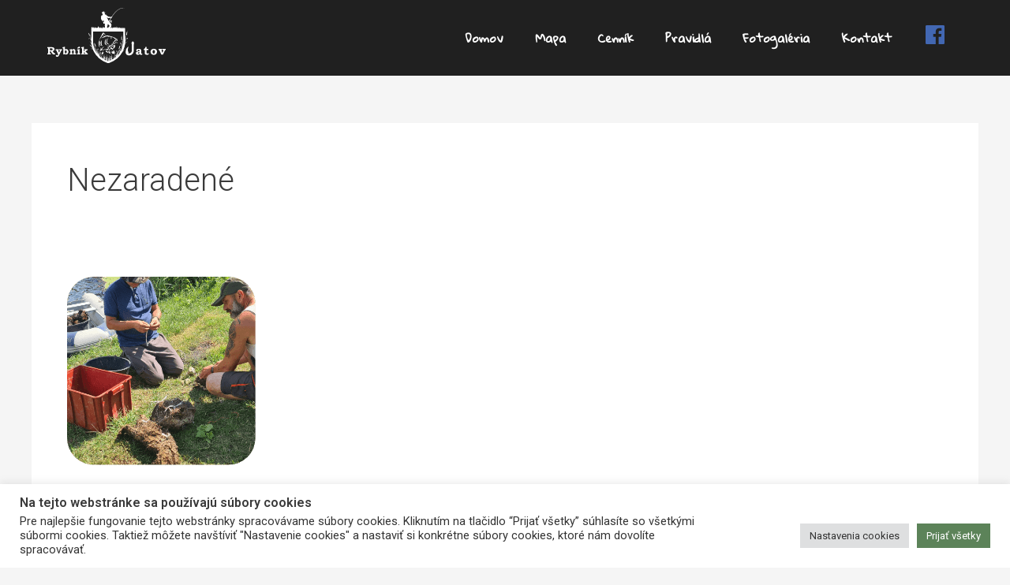

--- FILE ---
content_type: text/css
request_url: https://rybnikjatov.sk/wp-content/uploads/elementor/css/post-12.css?ver=1730123443
body_size: 791
content:
.elementor-12 .elementor-element.elementor-element-1ae3110:not(.elementor-motion-effects-element-type-background), .elementor-12 .elementor-element.elementor-element-1ae3110 > .elementor-motion-effects-container > .elementor-motion-effects-layer{background-color:#202020;}.elementor-12 .elementor-element.elementor-element-1ae3110{transition:background 0.3s, border 0.3s, border-radius 0.3s, box-shadow 0.3s;padding:0px 50px 0px 50px;}.elementor-12 .elementor-element.elementor-element-1ae3110 > .elementor-background-overlay{transition:background 0.3s, border-radius 0.3s, opacity 0.3s;}.elementor-bc-flex-widget .elementor-12 .elementor-element.elementor-element-bd47f78.elementor-column .elementor-widget-wrap{align-items:center;}.elementor-12 .elementor-element.elementor-element-bd47f78.elementor-column.elementor-element[data-element_type="column"] > .elementor-widget-wrap.elementor-element-populated{align-content:center;align-items:center;}.elementor-12 .elementor-element.elementor-element-0061a73 > .elementor-widget-container{margin:0px 0px -20px 0px;}.elementor-bc-flex-widget .elementor-12 .elementor-element.elementor-element-63292d8.elementor-column .elementor-widget-wrap{align-items:center;}.elementor-12 .elementor-element.elementor-element-63292d8.elementor-column.elementor-element[data-element_type="column"] > .elementor-widget-wrap.elementor-element-populated{align-content:center;align-items:center;}.elementor-12 .elementor-element.elementor-element-b5a3193 .elementor-menu-toggle{margin-left:auto;}.elementor-12 .elementor-element.elementor-element-b5a3193 .elementor-nav-menu .elementor-item{font-family:"Gloria Hallelujah", Sans-serif;font-weight:600;}.elementor-12 .elementor-element.elementor-element-b5a3193 .elementor-nav-menu--main .elementor-item{color:#FFFFFF;fill:#FFFFFF;}.elementor-12 .elementor-element.elementor-element-b5a3193 .elementor-nav-menu--main .elementor-item:hover,
					.elementor-12 .elementor-element.elementor-element-b5a3193 .elementor-nav-menu--main .elementor-item.elementor-item-active,
					.elementor-12 .elementor-element.elementor-element-b5a3193 .elementor-nav-menu--main .elementor-item.highlighted,
					.elementor-12 .elementor-element.elementor-element-b5a3193 .elementor-nav-menu--main .elementor-item:focus{color:#FFFFFF;fill:#FFFFFF;}.elementor-12 .elementor-element.elementor-element-b5a3193 .elementor-nav-menu--dropdown a, .elementor-12 .elementor-element.elementor-element-b5a3193 .elementor-menu-toggle{color:#FFFFFF;}.elementor-12 .elementor-element.elementor-element-b5a3193 .elementor-nav-menu--dropdown{background-color:#000000;}.elementor-12 .elementor-element.elementor-element-b5a3193 .elementor-nav-menu--dropdown a:hover,
					.elementor-12 .elementor-element.elementor-element-b5a3193 .elementor-nav-menu--dropdown a.elementor-item-active,
					.elementor-12 .elementor-element.elementor-element-b5a3193 .elementor-nav-menu--dropdown a.highlighted,
					.elementor-12 .elementor-element.elementor-element-b5a3193 .elementor-menu-toggle:hover{color:#5C8359;}.elementor-12 .elementor-element.elementor-element-b5a3193 .elementor-nav-menu--dropdown a:hover,
					.elementor-12 .elementor-element.elementor-element-b5a3193 .elementor-nav-menu--dropdown a.elementor-item-active,
					.elementor-12 .elementor-element.elementor-element-b5a3193 .elementor-nav-menu--dropdown a.highlighted{background-color:#000000;}.elementor-12 .elementor-element.elementor-element-b5a3193 .elementor-nav-menu--dropdown a.elementor-item-active{color:#5C8359;}.elementor-12 .elementor-element.elementor-element-b5a3193 div.elementor-menu-toggle{color:#FFFFFF;}.elementor-12 .elementor-element.elementor-element-b5a3193 div.elementor-menu-toggle svg{fill:#FFFFFF;}@media(min-width:768px){.elementor-12 .elementor-element.elementor-element-bd47f78{width:30%;}.elementor-12 .elementor-element.elementor-element-63292d8{width:70%;}}@media(max-width:1024px){.elementor-12 .elementor-element.elementor-element-1ae3110{padding:20px 20px 50px 20px;}}@media(max-width:767px){.elementor-12 .elementor-element.elementor-element-1ae3110{padding:0px 10px 0px 10px;}.elementor-12 .elementor-element.elementor-element-bd47f78{width:70%;}.elementor-12 .elementor-element.elementor-element-63292d8{width:30%;}.elementor-12 .elementor-element.elementor-element-b5a3193 .elementor-nav-menu--main > .elementor-nav-menu > li > .elementor-nav-menu--dropdown, .elementor-12 .elementor-element.elementor-element-b5a3193 .elementor-nav-menu__container.elementor-nav-menu--dropdown{margin-top:30px !important;}}/* Start custom CSS for nav-menu, class: .elementor-element-b5a3193 */@media only screen and (min-width: 1000px) { 
    .main-menu a:before {
    width: 10%;
    content: "";
    position: absolute;
}

.main-menu a:hover:before {
    content: "";
    position: absolute;
    width:60%;
    bottom: -2.5rem;
    height: 3rem;
    background-color: transparent !important;
    border-top: 3px solid #5C8359;
  border-radius: 50% 20% 0 0;
  transition: width 0.5s ease-in-out;
  
}
    
}/* End custom CSS */

--- FILE ---
content_type: text/css
request_url: https://rybnikjatov.sk/wp-content/uploads/elementor/css/post-283.css?ver=1730123444
body_size: 412
content:
.elementor-283 .elementor-element.elementor-element-c25ecaa:not(.elementor-motion-effects-element-type-background), .elementor-283 .elementor-element.elementor-element-c25ecaa > .elementor-motion-effects-container > .elementor-motion-effects-layer{background-color:#000000;}.elementor-283 .elementor-element.elementor-element-c25ecaa{transition:background 0.3s, border 0.3s, border-radius 0.3s, box-shadow 0.3s;padding:50px 0px 0px 0px;}.elementor-283 .elementor-element.elementor-element-c25ecaa > .elementor-background-overlay{transition:background 0.3s, border-radius 0.3s, opacity 0.3s;}.elementor-283 .elementor-element.elementor-element-8e8b4ec .elementor-heading-title{color:#FFFFFF;font-family:"Gloria Hallelujah", Sans-serif;font-size:30px;font-weight:600;}.elementor-283 .elementor-element.elementor-element-91946c4{color:#FFFFFF;font-family:"Raleway", Sans-serif;font-weight:200;line-height:35px;}.elementor-283 .elementor-element.elementor-element-b56b256 .elementor-heading-title{color:#FFFFFF;font-family:"Gloria Hallelujah", Sans-serif;font-size:30px;font-weight:600;}.elementor-283 .elementor-element.elementor-element-f65ed29 > .elementor-widget-container{margin:0px 0px 0px 0px;}.elementor-283 .elementor-element.elementor-element-f65ed29{color:#FFFFFF;font-family:"Raleway", Sans-serif;font-weight:200;text-decoration:none;}.elementor-283 .elementor-element.elementor-element-c508cc9 .elementor-heading-title{color:#FFFFFF;font-family:"Gloria Hallelujah", Sans-serif;font-size:30px;font-weight:600;}.elementor-283 .elementor-element.elementor-element-88c4edd > .elementor-widget-container{margin:0px 0px -50px 0px;}.elementor-283 .elementor-element.elementor-element-88c4edd{color:#FFFFFF;font-family:"Raleway", Sans-serif;font-weight:200;text-decoration:none;}.elementor-283 .elementor-element.elementor-element-3caa3e6{padding:20px 0px 0px 0px;}.elementor-283 .elementor-element.elementor-element-4350ae4 > .elementor-widget-container{margin:0px 0px -30px 0px;}.elementor-283 .elementor-element.elementor-element-4350ae4{text-align:center;}/* Start custom CSS for text-editor, class: .elementor-element-f65ed29 */.kontakt-paticka a {
    color: white;
}/* End custom CSS */
/* Start custom CSS for text-editor, class: .elementor-element-4350ae4 */.copyright a {
    color: #5C8359;
    font-weight: bold;
}/* End custom CSS */

--- FILE ---
content_type: image/svg+xml
request_url: https://rybnikjatov.sk/wp-content/uploads/2022/02/Icon-ionic-ios-mail.svg
body_size: 372
content:
<svg xmlns="http://www.w3.org/2000/svg" width="23.333" height="16.153" viewBox="0 0 23.333 16.153">
  <g id="Icon_ionic-ios-mail" data-name="Icon ionic-ios-mail" transform="translate(-3.375 -7.875)">
    <path id="Path_568" data-name="Path 568" d="M26.517,10.348,20.482,16.5a.108.108,0,0,0,0,.157l4.223,4.5a.728.728,0,0,1,0,1.032.731.731,0,0,1-1.032,0L19.467,17.7a.115.115,0,0,0-.163,0l-1.026,1.043A4.516,4.516,0,0,1,15.058,20.1a4.607,4.607,0,0,1-3.287-1.4l-.987-1a.115.115,0,0,0-.163,0L6.415,22.183a.731.731,0,0,1-1.032,0,.728.728,0,0,1,0-1.032l4.223-4.5a.119.119,0,0,0,0-.157L3.566,10.348a.111.111,0,0,0-.191.079v12.3A1.8,1.8,0,0,0,5.17,24.522H24.913a1.8,1.8,0,0,0,1.795-1.795v-12.3A.112.112,0,0,0,26.517,10.348Z" transform="translate(0 -0.493)" fill="#5c8359"/>
    <path id="Path_569" data-name="Path 569" d="M15.213,18.145a3.049,3.049,0,0,0,2.193-.92l8.8-8.957A1.763,1.763,0,0,0,25.1,7.875H5.336a1.751,1.751,0,0,0-1.111.393l8.8,8.957A3.05,3.05,0,0,0,15.213,18.145Z" transform="translate(-0.172 0)" fill="#5c8359"/>
  </g>
</svg>


--- FILE ---
content_type: image/svg+xml
request_url: https://rybnikjatov.sk/wp-content/uploads/2022/02/Logo-1-1.svg
body_size: 22533
content:
<svg xmlns="http://www.w3.org/2000/svg" width="259.196" height="120.616" viewBox="0 0 259.196 120.616">
  <g id="Logo_1_" data-name="Logo (1)" transform="translate(0 -0.01)">
    <g id="Štít" transform="translate(98.376 49.503)">
      <path id="Path_571" data-name="Path 571" d="M338.357,242.06H303.4v27.447s1,30.1,34.763,41.675h.394c33.762-11.575,34.763-41.675,34.763-41.675V242.06H338.357" transform="translate(-303.4 -242.06)" fill="none" stroke="#fff" stroke-miterlimit="10" stroke-width="4"/>
    </g>
    <g id="Rybár" transform="translate(117.058 0.01)">
      <path id="Path_572" data-name="Path 572" d="M344.67,152.033c.041.195,0,.312.67-.231,0,.317-.453,2.105.1,3.3-.127.027-.34,0-.394.145a10.968,10.968,0,0,0,.036,1.39.272.272,0,0,0,.231-.272c.05.032.154-.154.186.751s.077,1.467.48,1.526h.4a2.373,2.373,0,0,0,.358,1.041,13.034,13.034,0,0,0,1.154,1.584c.281,0,1.621-.027,1.621-.027a.905.905,0,0,1,.321.729c-.041.34-.158.57-.38.656a.453.453,0,0,0,.724-.335c-.027-.385,0-.453-.258-.665-.05-.127-.281-.222-.059-.656.118-.136.118-.3.349-.05a.756.756,0,0,0,.905-.779c.19.145.521.249.607,1.1-.05.24-.249.751-.068,1.086.118.145.231.426.675.244a2.587,2.587,0,0,1,.05.326s-1.073.059-1.978.2c-.231.1-.647.281-.453,1.281.068.321.272,2.2.34,2.372s.136.7,1.091.484c.335-.05,1.765-.231,1.974-.326.158-.177.349-.145.235-1.073a1.919,1.919,0,0,1,.027,1.535,22.109,22.109,0,0,0-.136,2.5c.1.181.3.733-.349,1.784a2.131,2.131,0,0,0,.679.027c0,.186.1,3.948.1,3.948a.353.353,0,0,0-.154.29c-.195,0-.426-.032-.6.453,0,.358-.177.724-.163,1.023-.032.1-.19,1.032-.19,1.032h3.862s.8-.806.847-1.114a1.553,1.553,0,0,1,.154-1.1,44.179,44.179,0,0,0,2.368-8.149c.258.2,3.291,2.716,3.884,2.8,0,.235-.181.362-.308.312-.027.231-.412.847-.181,1.308a1.215,1.215,0,0,0-.358,1.236c-.154.308-.978,4.206-1.286,4.69h3.649s.566-2.965,1.444-3.685l.127-.851a3.169,3.169,0,0,0,.951-1.928,2.925,2.925,0,0,1-.358-.231,3.707,3.707,0,0,0,.2-2.752,5.857,5.857,0,0,1-.643-1.132,1.168,1.168,0,0,0,.412-.208A21.82,21.82,0,0,1,365,164.382a3.173,3.173,0,0,0-.489,0,.833.833,0,0,0-.566-.566c-.131-.231-.385-.358-.593-.552a.566.566,0,0,0,.14-.475.425.425,0,0,0,.195-.539c.154-.068.453-.285.063-.593.118-.231.376-.964.978-.579a4.573,4.573,0,0,1,1.173,2.354,1.168,1.168,0,0,0,.67.774c.33.127.706.371,1.077-.788,0,.362-.217.865-.1,1.109a1.81,1.81,0,0,0,.711.453c.154-.077.2.027.344.091a.878.878,0,0,0,.222-.905,3.369,3.369,0,0,0-1.068.05c.077-.294.244-1.467.349-1.634a.593.593,0,0,0,.036-.783.764.764,0,0,0,.62-.579c.14-.244.385-.489-.181-.978a1.539,1.539,0,0,0-1.263-.321c-.2.195-.6.67-.552.8s.258.362-.258.321a3.916,3.916,0,0,0-.525.8,3.671,3.671,0,0,1-.942-2.508c.258-.4,2.716-4.563,2.716-4.563h.611a.394.394,0,0,0,.127-.684c.195,0,.905-.091.335-.679.272-.027.905-.181.5-.8.244-.154.552-.267.231-.77.231-.285,11.793-20.453,26.3-18.855-1.39-.208-12.811-3.169-27.216,18.728a3.622,3.622,0,0,0-1.811.665,1.811,1.811,0,0,1-1.435-.041,11.768,11.768,0,0,0-2.381-.493c-.57,0-2.4-.054-2.481-.045,0-.059.195-.263.1-.453-.1,0-.376-.1-.267-.231s.077-.163-.254-.181c0-.118-.045-.475-.045-.475a.557.557,0,0,1-.715.077,19.393,19.393,0,0,0-1.811-1.245c-.1-.24-.453-1.263-1-1.5a5.813,5.813,0,0,0-3.051-.693,1.988,1.988,0,0,0-.054-1.123v-.421a.371.371,0,0,0,.3-.453c-.177-.263-.905-.833-.751-1.431.231-.077.1-.1.742-.122.53-.1,1.521-.33,1.4-.851-.244.041-2.1.29-2.191.29,0-.118-.5-2.132-.869-2.236a5.806,5.806,0,0,0-4.147.847,2.091,2.091,0,0,0-.675,2.028,4.362,4.362,0,0,0,1.222,2.34c.231.235.81.833.638,1.39h-.81s-.077.059.2.308c0,.177-.041.231.19.376a2.13,2.13,0,0,1,0,.484,2.861,2.861,0,0,0-.711.5c-.077,0-.321-.167-.512-.086-.032-.109-.1-.4-.376-.367s-.638.113-.376.326c.131.1.19.195-.145.231-.091.127-.521.905-.792,1C345.693,150.421,345.272,151.766,344.67,152.033Zm13.336,1.752c.14-.589.244,0,.258.145.063-.091.5.154.593.177.127.244.19.272.321.258.19-.154.358-.077.86.091,1.132.837,3.771.244,4.672.077a4.147,4.147,0,0,1,2.042.1l-3.92,6.111c-1.766.385-1.842-.865-1.969-1.277a8.465,8.465,0,0,0-1.593-3.522C358.853,155.754,358.147,154.188,358.006,153.785Z" transform="translate(-344.67 -132.73)" fill="#fff"/>
    </g>
    <g id="Kapor" transform="translate(111.83 53.659)">
      <path id="Path_573" data-name="Path 573" d="M335.68,268.442s7.809-16.356,9.344-17.2c.905.3,3.5,2.137,5.206,6.206-.665-.2-4-4.038-4.74-4.038-.1.453-.163,3.5-.33,3.708a10.06,10.06,0,0,1-.905-1.67,12.859,12.859,0,0,1-.335,2.168,2.3,2.3,0,0,1-.77-1.032c-.2.167-.231.765-.2,1.335C342.588,258.6,335.68,268.442,335.68,268.442Z" transform="translate(-334.521 -251.24)" fill="#fff"/>
      <path id="Path_574" data-name="Path 574" d="M269.05,134.7l.267.933h.765Z" transform="translate(-259.081 -127.375)" fill="#fff"/>
      <path id="Path_575" data-name="Path 575" d="M272.032,134l-.7-1,.353,1.236Z" transform="translate(-260.329 -126.445)" fill="#fff"/>
      <path id="Path_576" data-name="Path 576" d="M275.017,132.148l-1.467-1.5v1.367Z" transform="translate(-261.544 -125.159)" fill="#fff"/>
      <path id="Path_577" data-name="Path 577" d="M346.182,288.06l-.2,7.977s.634,3.237,1.811,4.473c-.534.167-.969.566-2.436-1C344.815,298.336,342.343,292.764,346.182,288.06Z" transform="translate(-339.115 -271.392)" fill="#fff"/>
      <path id="Path_578" data-name="Path 578" d="M340.985,300.82s-1.535-2.739-1.471-4.708,0-6.872,0-6.872-3.1,4.038-.267,10.611C339.781,300.653,340.247,301.155,340.985,300.82Z" transform="translate(-335.82 -272.038)" fill="#fff"/>
      <path id="Path_579" data-name="Path 579" d="M335.582,287.1s-2.739,2.8-2.44,8.443c.3,2.069,1.249,5.885,2.209,7.076.394.235,1.028.367.5-.7a30.362,30.362,0,0,1-1.263-5.355C334.578,295.81,334.528,289.5,335.582,287.1Z" transform="translate(-333.12 -270.866)" fill="#fff"/>
      <path id="Path_580" data-name="Path 580" d="M342.312,325.943s-1.2-.589-.647-1.182c.281-.131.507-.394,1.394,1.064.358.407.589.878.263.819A7.554,7.554,0,0,1,342.312,325.943Z" transform="translate(-337.717 -291.42)" fill="#fff"/>
      <path id="Path_581" data-name="Path 581" d="M349.168,319l-5.831,5.98h.779l-.154.652,2.6-1.675s-.063,2.263-4.305,3.775c-1.548.475-3.721.905-1.847-1.4C342.238,324.233,347.1,319.7,349.168,319Z" transform="translate(-336.715 -288.325)" fill="#fff"/>
      <path id="Path_582" data-name="Path 582" d="M353.635,342.126s-1.249.928-1.326,1.05c-.249.1-.978.376-.6-.4a1.294,1.294,0,0,0,.226-.652s-1.028.928-.973-.149a12.676,12.676,0,0,1,1.173-2.906A12.929,12.929,0,0,0,348.606,345c-.127.6-.552,2.4.2,2.377C349.516,347.282,351.046,347.133,353.635,342.126Z" transform="translate(-341.467 -299.31)" fill="#fff"/>
      <path id="Path_583" data-name="Path 583" d="M354.415,332.55a2.753,2.753,0,0,0,0,1.086c.181.3.5.865,4.486,1.014C358.937,334.469,355.682,333.935,354.415,332.55Z" transform="translate(-344.745 -295.741)" fill="#fff"/>
      <path id="Path_584" data-name="Path 584" d="M367.38,337.86a24.771,24.771,0,0,1,3.957,1.168,6.8,6.8,0,0,0,2.485,4.473C373.22,343.5,367.932,341.749,367.38,337.86Z" transform="translate(-351.87 -298.647)" fill="#fff"/>
      <path id="Path_585" data-name="Path 585" d="M367.16,279.06a13.8,13.8,0,0,0-3.622,7.51c-.167,1.938-.905,4.106,1.833,6.311,1.87,1.168,2.5,1.467,3.807,1.268-.67-.335-3.572-2.069-4.006-5.106C365.227,287,365.693,281.364,367.16,279.06Z" transform="translate(-349.65 -266.466)" fill="#fff"/>
      <path id="Path_586" data-name="Path 586" d="M375.864,277.3a10.8,10.8,0,0,0-4.5,8.642c.136,1.7,0,4.6,3.88,5.306a8.647,8.647,0,0,0,3.169-.235c-.453-.131-3.137-.566-4.473-2.1-.77-1.335-1.67-2.716-.367-7.008A43.183,43.183,0,0,0,375.864,277.3Z" transform="translate(-354.049 -265.503)" fill="#fff"/>
      <path id="Path_587" data-name="Path 587" d="M368.34,332.545s5.405,1,6.673-2.535c.136.933.136,1.766-1.784,2.933A7.429,7.429,0,0,1,368.34,332.545Z" transform="translate(-352.396 -294.351)" fill="#fff"/>
      <path id="Path_588" data-name="Path 588" d="M379.14,340.428s3.051,3.907,4.387,4.527c.7.168,1.168.33.57-1.738-.67-1.833-2.005-5-2.807-5.387.235.548.837,1.716.267,2.263a4.832,4.832,0,0,0-.584-.168l-.181.6-1.295-1.716.484,2.082Z" transform="translate(-358.307 -298.631)" fill="#fff"/>
      <path id="Path_589" data-name="Path 589" d="M383.19,329.8s2.589-.068,1.453-3.7c.733.833,2.436,2.716.6,5.473A3.769,3.769,0,0,1,383.19,329.8Z" transform="translate(-360.523 -292.211)" fill="#fff"/>
      <path id="Path_590" data-name="Path 590" d="M390.31,337.85s.733,2.716,4.337,4.871a6.835,6.835,0,0,0,4.64.77c.453.032,1.3.267,1.032-1.77-.367-1.77-.865-4.672-2.834-6.41.032.5.566,1.6.2,2.005-.2.032-1.037-.1-2.938-1.154.453.521,2.671,2.748,3.105,3.3a42.225,42.225,0,0,1-5.007-2.263c.5.634,2.386,2.68,2.494,2.893-.557-.154-2.263-.905-2.526-.955.331.335,2.87,2.77,3.97,2.988A9.87,9.87,0,0,1,390.31,337.85Z" transform="translate(-364.42 -297.252)" fill="#fff"/>
      <path id="Path_591" data-name="Path 591" d="M395.242,324.722s-3.862-5.374-6.65-5.772c.475.566,2.879,2.884,2.879,2.884s.7.905-1,0c-.4-.38-1.1-.951-1.1-.951l-.068.652a6.14,6.14,0,0,0-1.5-.181,11.317,11.317,0,0,0,6.166,4.187C394.776,325.691,396,325.7,395.242,324.722Z" transform="translate(-363.046 -288.298)" fill="#fff"/>
      <path id="Path_592" data-name="Path 592" d="M393.7,315.674s1.666-3.3,9.144-3.5c.335.534.733,2.232-1.168,5.206-.335.453-2.005,2.512-2.739,2.44-.032-.371-.109-.579-1.358-1,.869-.512,2.9-2.123,2.037-2.318a1.843,1.843,0,0,1-1.2,0,14.667,14.667,0,0,0,2.395-1.865H399.68s.738-.792.77-1.163C400.074,313.7,394.4,315.973,393.7,315.674Z" transform="translate(-366.275 -284.587)" fill="#fff"/>
      <path id="Path_593" data-name="Path 593" d="M359.659,316.335s7.275.475,9.054-.507c.761-.905,2.105-5.324,4.355-6.492,1.711-1.1,7.583-5.373,7.583-5.373a41.743,41.743,0,0,0,4.572-.869c-.5-.131-4.98-1.394-6.306-1.032.6.3,2.263.765,2.069,1.032-.566.036-5.106.969-5.238,1.037a15.7,15.7,0,0,0,1.77.656c-4.305,2.648-4.174,3.083-7.329,2.58a4.755,4.755,0,0,0,1.218,1.2c-.733.063-5.07.453-5.473.652a22.321,22.321,0,0,0,5.342.453c-.136.5-1.2,2.431-4.771,2.585-.3.353-.552.584,2.209.652-.072.4.091,1.666-1.444,1.634-.8,0-3.549,0-3.169.136.525.3.905.566,1.191.733C364.434,315.443,357.961,315.66,359.659,316.335Z" transform="translate(-347.49 -279.019)" fill="#fff"/>
      <path id="Path_594" data-name="Path 594" d="M393.471,276.175a1.127,1.127,0,0,1,1.295,1.136.946.946,0,0,1-.905.765,1,1,0,0,1-.937-.933.955.955,0,0,1,.548-.969Z" transform="translate(-365.847 -264.88)" fill="#fff"/>
      <path id="Path_595" data-name="Path 595" d="M393,281.521s.172.969,2.11,0A13.7,13.7,0,0,0,393,281.521Z" transform="translate(-365.892 -267.791)" fill="#fff"/>
      <path id="Path_596" data-name="Path 596" d="M392.369,275.243a.978.978,0,0,1,1.186-1c.951.3,2.051.4,2.553,1.358C395.406,275.311,393.736,274.179,392.369,275.243Z" transform="translate(-365.546 -263.817)" fill="#fff"/>
      <path id="Path_597" data-name="Path 597" d="M403.643,295.36s-1.172.3-1.037,1.3c.534.5.267.806,5.5,1.571C407.546,297.728,405.282,297.56,403.643,295.36Z" transform="translate(-371.144 -275.387)" fill="#fff"/>
      <path id="Path_598" data-name="Path 598" d="M417.068,298.352s.453-.534-.5-1.666a5.274,5.274,0,0,1,1.571-3.006,9.114,9.114,0,0,0-2.716,2.2A3.261,3.261,0,0,0,417.068,298.352Z" transform="translate(-378.163 -274.467)" fill="#fff"/>
      <path id="Path_599" data-name="Path 599" d="M420.211,297.42s3.1,1.44,3.5,2.073a6.494,6.494,0,0,1-3.038-.57C420.076,298.421,419.908,298.556,420.211,297.42Z" transform="translate(-380.704 -276.514)" fill="#fff"/>
      <path id="Path_600" data-name="Path 600" d="M409.841,291.381v-1.068s1.752-2.671,2.263-2.8c.661.032,3.1-.837,2.861,0,.1.765.167,1.7.969.933.335-.869,1.055-3.3-.358-2.938a7.987,7.987,0,0,1-3.472.5c-1.041.131-1.476-.367-2.263,1.535-.2.453-1.58,2.137-1.222,2.87S409.139,291.548,409.841,291.381Z" transform="translate(-374.408 -269.973)" fill="#fff"/>
      <path id="Path_601" data-name="Path 601" d="M411.76,282.556s.4-1.272,1.037-.4a5.091,5.091,0,0,1-1.037.4Z" transform="translate(-376.16 -267.992)" fill="#fff"/>
      <path id="Path_602" data-name="Path 602" d="M332.34,147.019l.951-.3v.665Z" transform="translate(-293.72 -133.954)" fill="#fff"/>
      <path id="Path_603" data-name="Path 603" d="M378.123,274.366s3.622.4,5.039-.2c.032-.3-.335-.665-2.236-.969a12.761,12.761,0,0,1-2.9-2.436c-.638-.231-4.98-2.2-8.343-3.2-3.839-.8-7.343-1.7-7.945-1.838-.8.068-4.7-.566-13.25,4.907-.2.453-.8.733.969.4.933-.453,2.6-1.535,2.739-1.068.331.235.6.5,4.6-1.566,1.032-.3,4.206-1.535,6.007-.7-1.037.534-2.069,1.168-2.069,1.168a21.661,21.661,0,0,1,10.077.167c1.136.367,5.74,1.811,5.432,2.635a3.933,3.933,0,0,1-1.634,1.037c.6.032,4.074-.367,4.1.235C378.987,273.131,379.558,273.33,378.123,274.366Z" transform="translate(-341.386 -259.165)" fill="#fff"/>
    </g>
    <g id="tráva" transform="translate(96.317 39.118)">
      <path id="Path_604" data-name="Path 604" d="M299.962,221.918l.11.616.225.281.032-.6.1.317.083-.426.128.33.206.2.179-1.358.243,1.4.321-1.055.032,1.177.623-1.068v.222l-.458.991.527.878v-1.856l.385,1.055-.16-2.408.367,1.906.486-.806-.224.819-.082.724.211-.611-.032,1.417.192-.552.032.865.1-.756.064.127.032-.453-.289-.661.367.516.115-.847.142.484.77-2.263-.655,3.169.174.045.032-.706.188.552.1-.579h.1l.192-.77v1.15l.417-1.811.05,1.277.206-.081V222.4l.1.362.1-.063-.11.2.174.584.385-1.417-.257,2.517.545-.738-.128-.362.339.267-.458-1.055.591.978.275-.1.307-2.426.046,2.345.481-.186v-1.073l.367.96.211-1.209.128,1.589.128-.14-.115-.426.275.376.738-.738.032-.453.05.362.192-.127-.179.235.115,1.358.545-.19.238-1.544.192,1.67.325-.837-.179-.905.628,1.951.289-.453.11.426.257-.453-.3-.869.335.57-.046-1.48.577,1.634h.458l.458-1.163-.105,1.2.193.249.27-.33-.128-1.621.192.584.179-2.173.174.33.179-1.512.321,2.078.481-1.811-.064,3.146.243-.281v-1.544l.257,1.621.307.566.884-1.811v2.363l.142-1.969.128,1.213.211.96.1-.833s.128,1.023.11,1.068.115-.815.115-.815l.11.661.339-1.086v1.24l.307.426.032-1.15.147.991.238-.973v1.1l.458.426-.193-2.739.417,1.2.083-.484-.257-.905.289.647.064-.38.046.978.289.647.307-1.48.11,1.15.179-.412-.128.905.211.453.3.127v-.928l.16.647.174-.3.05-1.163.192,1.435.078-1.073.128.552.1-.453-.334-.584.431.317.147-.742.1,1.168.458-1.086-.206,1.335.1.6h.238l.16-1.118.082,1.086h.738V222.8l.174.806.179-.38.238.113.357-1.118v.991l.174-1.277.082.5.513-2L325.594,223l.174.679.1-.158.082-2.159.128.946.866.724.082-1.055.128,1.213.655-1.811v1.023l-.147,1.263.179.172.674-.711h.321l.211-1.068.174,1.037h.257l.243-1.571.128,1.512.16-.661.032.706h.545l.243-1.571.174.738.147-.222-.05.453.321-1.1-.192,2.884.289-.14-.046-.851.128.127-.046-1.163.353,1.684a1,1,0,0,1,.916-.426,9.812,9.812,0,0,0,.257-1.132v1.055l.916-1.625-.225-.407.289.19.871-1.4-.532,1.938.674.905.435-2.128-.032,2.522.257-.38-.1.6.224-.33.174.172.275-1.2.1,1.041.192-.05-.046-2.06.238.847.147-1.856.3,2.191.032-.756.243,1.145.431-.724-.353.933v.548l.193-.045v-.426l.353-.675.046.453.257-.063.165-.946V222.9l.724.579.289-1.145.046.865.417-.693.179-1.259.11,1.068.069-.6.174.235.257-.344-.206.5v.453l.788-1.236-.609,1.539.128.806.1-.978.082,1.01.174-.616s.064.77.082.788.1-.905.1-.905l.367.77.417-.865.064-1.01.147.96.243,2.159.4-.96L343.088,223l.16.453.916-2.064-.3,1.277s-.064,1.177-.032,1.118.3-1.53.3-1.53l.339,2.014.179-1.512-.147-.453.545,1.023.192-.312.243-.711-.179,1.811.564-.253-.321.349.513.045.174-.724v.362l.518-.6h.417l.192-1.163.16.851.064-.751.4,1.182.238-.819.032.724.147-1.29.417,1.358.738-.38-.4-1.67,1.123,2.033.339-1.589.032,1,.321-.077.321-1.621.335,1.607.664-.172.623-.158-.628.693.916.091.339-1.7.257.905s.193-.394.16-.285.1,1.385.1,1.385l.834-.127.064-2.834.724,3.169.3-3.133.389,2.2.559,1.132.115-.783.257,2.345.527-.584.082-2.263.211.579.1-1.114.174,1.6.275-.453-.192-.629.192.267v-.38l.11.349.192-.349-.128.647.16.453.179-.249.046-1.625.211,1.861.1-.905.206,1.182.257-1.2.147,1.118.1-1.068.321,1.449.179-1.086.224.661-.032-1.15.224.579.431-1.431.275,1.526.078,1.15.486-1.15-.179,1.625.289.675v-.407h.192l.082-2.363.353,1.15.751-1.163-.417.973.192.14.193-.724.115.634a4.836,4.836,0,0,1,.193-.851c.032.1.064.991.064.991l.339-.2-.257.611.367-.376.257.063-.238.33.032.706.128-.032-.032-.706.385.6.1-.534-.385-.453.431.254v-.534a1.476,1.476,0,0,1,.142.312c0,.063.179.254.179.254l.064-.788.174.774.147-.507.193-.819-.032,2.128.211.19v-1.118l.142,1.358.211.109-.032-1.213.16-.566-.147-.507-.128-.453.321.272.115.724.224.77.367-1.308-.128,1.245.321-.407-.321.928.486-.317.687-1.086-.032-1,.225.426.577-.905-.458,1.435.321.756.275-1.512.458,2.236.225-.489.128.426.458-.724v-1.417l.128.978.1-1.1.142.946.609-.819-.431.928.206.742.486.154-.422.222.115.453.353-.426-.962-2.187,1.219,1.67.4-1.861.064,1.358.3-.566L373,225.29l.307-1.462.192.6.174-.552.032.978.16-1.575v4.631H299.88v-5.6Z" transform="translate(-299.88 -219.12)" fill="#fff"/>
    </g>
    <g id="Rákosie" transform="translate(83.507 49.916)">
      <path id="Path_605" data-name="Path 605" d="M443.42,296.007l1.231-.263s-2.336-8.248-.235-22.811c-.665,2.01-2.829,7.7-1.086,19.3-.647-3.481-1.729-11.3-2.005-15.971a.933.933,0,0,0,.579-1c0-.711-.177-5.668-.177-5.668a.838.838,0,0,0-.625-.484c.032-.312,0-2.218,0-2.218s-.312-.729-.167,2.227c-.321.127-.774.3-.688.851s.154,5.817.154,5.817a.905.905,0,0,0,.693.5c.077.453.946,11.354,1.394,12.861-.543-1.752-1.992-6.677-3.785-6.958-.453.1-1.566-.082-1.159,4.106.168-.878.4-2.861,1.1-3.246.326.086.987-.054,2.743,4.278A62.846,62.846,0,0,1,443.42,296.007Z" transform="translate(-361.9 -256.021)" fill="#fff"/>
      <path id="Path_606" data-name="Path 606" d="M320.123,327.885l-1.2.312s-.933-8.719-8.149-21.3c1.335,1.566,5.369,5.885,8.067,17.451-.7-3.526-2.594-11.272-4.074-15.749-.253,0-.625,0-.905-.67s-1.924-5.351-1.924-5.351a.905.905,0,0,1,.38-.724c-.14-.281-.8-2.073-.8-2.073s0-.815.964,2c.34-.027.81-.068.933.484.195.557,2,5.473,2,5.473a1.019,1.019,0,0,1-.453.77c.1.453,3.323,10.978,3.472,12.58-.149-1.87-.665-7.1.847-8.149.453-.109,1.358-.779,2.549,3.3-.475-.742-1.417-2.476-2.182-2.517-.263.222-.905.394-.905,5.206A66.361,66.361,0,0,0,320.123,327.885Z" transform="translate(-292.565 -274.002)" fill="#fff"/>
      <path id="Path_884" data-name="Path 884" d="M1.394,23.116l.986.256S3.145,16.229,9.056,5.92c-1.094,1.283-4.4,4.821-6.608,14.3.575-2.889,2.125-9.234,3.338-12.9.208,0,.512,0,.742-.549S8.1,2.382,8.1,2.382a.742.742,0,0,0-.311-.593c.115-.23.656-1.7.656-1.7s0-.668-.79,1.635c-.278-.022-.664-.056-.764.4-.159.456-1.639,4.484-1.639,4.484a.834.834,0,0,0,.371.63c-.082.371-2.722,8.993-2.844,10.306.122-1.532.545-5.815-.693-6.675-.371-.089-1.113-.638-2.088,2.7.389-.608,1.161-2.029,1.787-2.062.215.182.742.323.742,4.265a54.366,54.366,0,0,1-1.135,7.346Z" transform="matrix(0.799, -0.602, 0.602, 0.799, 0, 8.412)" fill="#fff"/>
      <path id="Path_607" data-name="Path 607" d="M457.4,271.812l-1.2-.308s3.359-8.1,3.029-22.635c.421,2.019,1.9,7.723-1.272,19.185,1.068-3.431,3.119-11.136,3.979-15.767-.222-.122-.543-.308-.453-1.014s.869-5.573.869-5.573a.937.937,0,0,1,.684-.453c0-.308.285-2.2.285-2.2s.4-.711-.109,2.214c.308.14.742.33.589.874s-.865,5.763-.865,5.763a1.032,1.032,0,0,1-.756.453c-.131.453-2.34,11.227-2.979,12.707.765-1.716,2.82-6.555,4.654-6.79.453.122,1.584,0,.661,4.115-.059-.878-.054-2.852-.711-3.259-.339.077-.982-.086-3.277,4.147a66.547,66.547,0,0,0-3.124,8.542Z" transform="translate(-372.159 -242.972)" fill="#fff"/>
      <path id="Path_608" data-name="Path 608" d="M344.405,358.728l-.774.2s-.6-5.6-5.251-13.694c.856,1.01,3.45,3.776,5.183,11.218-.453-2.263-1.666-7.243-2.607-10.122-.163,0-.4,0-.57-.43s-1.236-3.44-1.236-3.44a.6.6,0,0,1,.245-.453c-.091-.177-.516-1.331-.516-1.331s0-.525.62,1.281c.217,0,.521-.041.6.312s1.277,3.495,1.277,3.495a.661.661,0,0,1-.281.5c.063.294,2.132,7.058,2.227,8.085-.1-1.2-.425-4.563.543-5.251.294-.068.905-.5,1.639,2.119-.3-.475-.905-1.593-1.4-1.616-.168.145-.579.249-.575,3.345A43.311,43.311,0,0,0,344.405,358.728Z" transform="translate(-307.676 -296.406)" fill="#fff"/>
      <path id="Path_609" data-name="Path 609" d="M301.786,323.416l.647-.453s-3.938-4.029-7.211-12.771c.231,1.3.711,5.061,5.346,11.145-1.462-1.811-4.527-5.885-6.143-8.461.1-.122.249-.312.032-.715s-1.865-3.142-1.865-3.142a.6.6,0,0,0-.516-.109c-.082-.186-.7-1.245-.7-1.245s-.412-.33.593,1.295c-.154.158-.367.371-.14.661s1.892,3.232,1.892,3.232a.661.661,0,0,0,.561.1c.186.235,4.074,6.139,4.812,6.872-.865-.842-3.246-3.241-4.391-2.929-.244.181-.951.362.589,2.612-.177-.539-.652-1.716-.358-2.114.222-.036.566-.285,2.947,1.693a42.76,42.76,0,0,1,3.9,4.328Z" transform="translate(-281.906 -278.364)" fill="#fff"/>
      <path id="Path_610" data-name="Path 610" d="M418.857,338.335l1.2.308s.933-8.714,8.171-21.3c-1.335,1.571-5.369,5.885-8.072,17.451.706-3.526,2.6-11.268,4.074-15.749.249,0,.62,0,.905-.665s1.9-5.351,1.9-5.351a.951.951,0,0,0-.38-.729c.14-.276.8-2.069.8-2.069s0-.815-.969,2c-.335-.027-.806-.068-.933.484s-2,5.473-2,5.473a1.037,1.037,0,0,0,.453.77c-.1.453-3.323,10.978-3.468,12.58.149-1.87.661-7.1-.847-8.149-.453-.113-1.358-.783-2.549,3.3.453-.747,1.412-2.481,2.182-2.522.263.226.905.394.905,5.211A66.584,66.584,0,0,1,418.857,338.335Z" transform="translate(-350.787 -279.721)" fill="#fff"/>
      <path id="Path_611" data-name="Path 611" d="M405.166,367.567l.543.14s.421-3.929,3.68-9.6c-.6.706-2.417,2.644-3.622,7.863.317-1.589,1.168-5.079,1.811-7.1.113,0,.281,0,.4-.3s.869-2.413.869-2.413a.425.425,0,0,0-.172-.326c.063-.127.362-.937.362-.937s0-.367-.453.905c-.154,0-.367-.032-.421.217s-.905,2.467-.905,2.467a.453.453,0,0,0,.195.349c-.045.208-1.494,4.948-1.562,5.668.068-.842.3-3.2-.38-3.68-.2-.05-.62-.353-1.15,1.485.213-.335.638-1.118.982-1.136.118.1.412.181.4,2.349A30.019,30.019,0,0,1,405.166,367.567Z" transform="translate(-343.787 -304.204)" fill="#fff"/>
      <path id="Path_612" data-name="Path 612" d="M321.435,355.264s-7.134-7.623-10.195-7.918c1.218,0,3.25-.353,10.358,7.116C321.869,354.789,321.847,354.884,321.435,355.264Z" transform="translate(-292.822 -300.095)" fill="#fff"/>
      <path id="Path_613" data-name="Path 613" d="M362.211,383.65s1.227-1.159,1.725-1.172c-.195,0-.521-.091-1.743,1.041C362.148,383.569,362.152,383.582,362.211,383.65Z" transform="translate(-320.692 -319.323)" fill="#fff"/>
      <path id="Path_614" data-name="Path 614" d="M363,383.9a5.323,5.323,0,0,0,.072-2.082c.113.163.353.394.045,2.028C363.109,383.916,363.1,383.921,363,383.9Z" transform="translate(-321.151 -318.964)" fill="#fff"/>
      <path id="Path_615" data-name="Path 615" d="M361.75,382.252a5.322,5.322,0,0,0,.072-2.082c.113.163.353.394.045,2.033C361.863,382.266,361.836,382.271,361.75,382.252Z" transform="translate(-320.467 -318.061)" fill="#fff"/>
      <path id="Path_616" data-name="Path 616" d="M362.747,384.426s1.227-1.154,1.725-1.168c-.2,0-.521-.091-1.743,1.041C362.679,384.349,362.684,384.362,362.747,384.426Z" transform="translate(-320.984 -319.75)" fill="#fff"/>
      <path id="Path_617" data-name="Path 617" d="M359.925,381.2s1.227-1.154,1.725-1.168c-.195,0-.521-.091-1.743,1.041C359.844,381.119,359.848,381.132,359.925,381.2Z" transform="translate(-319.434 -317.982)" fill="#fff"/>
      <path id="Path_618" data-name="Path 618" d="M363.84,382.792s.331-1.657.077-2.082c.113.158.353.389.045,2.028C363.944,382.8,363.912,382.81,363.84,382.792Z" transform="translate(-321.61 -318.356)" fill="#fff"/>
      <path id="Path_619" data-name="Path 619" d="M362.55,382.242s.33-1.657.077-2.082c.113.158.353.394.045,2.028C362.654,382.256,362.641,382.26,362.55,382.242Z" transform="translate(-320.904 -318.055)" fill="#fff"/>
      <path id="Path_620" data-name="Path 620" d="M360.27,381.772a5.306,5.306,0,0,0,.077-2.082c.113.163.353.394.045,2.033C360.374,381.786,360.361,381.79,360.27,381.772Z" transform="translate(-319.657 -317.798)" fill="#fff"/>
      <path id="Path_621" data-name="Path 621" d="M361.085,383.3s1.227-1.159,1.725-1.172c-.2,0-.521-.091-1.743,1.041C361.017,383.219,361.017,383.233,361.085,383.3Z" transform="translate(-320.073 -319.132)" fill="#fff"/>
      <path id="Path_622" data-name="Path 622" d="M359.186,381.73s1.222-1.159,1.72-1.173c-.195,0-.521-.091-1.743,1.041C359.118,381.662,359.123,381.662,359.186,381.73Z" transform="translate(-319.035 -318.272)" fill="#fff"/>
      <path id="Path_623" data-name="Path 623" d="M360,381.982a5.322,5.322,0,0,0,.072-2.082c.113.163.353.394.045,2.028C360.1,382,360.081,382,360,381.982Z" transform="translate(-319.509 -317.913)" fill="#fff"/>
      <path id="Path_624" data-name="Path 624" d="M358.72,380.337a5.347,5.347,0,0,0,.072-2.087c.113.163.353.394.045,2.033C358.82,380.346,358.806,380.355,358.72,380.337Z" transform="translate(-318.808 -317.01)" fill="#fff"/>
      <path id="Path_625" data-name="Path 625" d="M359.717,382.51s1.227-1.159,1.725-1.172c-.2,0-.521-.091-1.743,1.041C359.649,382.429,359.654,382.443,359.717,382.51Z" transform="translate(-319.326 -318.699)" fill="#fff"/>
      <path id="Path_626" data-name="Path 626" d="M356.871,379.276s1.227-1.154,1.725-1.168c-.195,0-.521-.091-1.743,1.041C356.808,379.2,356.812,379.212,356.871,379.276Z" transform="translate(-317.77 -316.931)" fill="#fff"/>
      <path id="Path_627" data-name="Path 627" d="M360.81,380.872s.33-1.657.077-2.082c.113.158.353.389.045,2.028C360.9,380.881,360.9,380.891,360.81,380.872Z" transform="translate(-319.952 -317.306)" fill="#fff"/>
      <path id="Path_628" data-name="Path 628" d="M359.52,380.322s.33-1.657.077-2.082c.113.158.353.394.045,2.028C359.624,380.336,359.611,380.341,359.52,380.322Z" transform="translate(-319.246 -317.005)" fill="#fff"/>
      <path id="Path_629" data-name="Path 629" d="M357.24,379.852a5.306,5.306,0,0,0,.077-2.082c.113.163.353.394.045,2.033C357.344,379.866,357.331,379.871,357.24,379.852Z" transform="translate(-317.998 -316.747)" fill="#fff"/>
      <path id="Path_630" data-name="Path 630" d="M358.068,381.38s1.227-1.159,1.725-1.172c-.2,0-.521-.091-1.743,1.041C358.013,381.3,358.013,381.313,358.068,381.38Z" transform="translate(-318.427 -318.081)" fill="#fff"/>
      <path id="Path_631" data-name="Path 631" d="M356.156,379.81s1.227-1.159,1.72-1.173c-.195,0-.521-.091-1.743,1.041C356.088,379.729,356.093,379.743,356.156,379.81Z" transform="translate(-317.376 -317.221)" fill="#fff"/>
      <path id="Path_632" data-name="Path 632" d="M357,380.062a5.322,5.322,0,0,0,.072-2.082c.113.163.353.394.045,2.028C357.081,380.076,357.068,380.08,357,380.062Z" transform="translate(-317.867 -316.862)" fill="#fff"/>
      <path id="Path_633" data-name="Path 633" d="M355.69,378.422a5.328,5.328,0,0,0,.072-2.082c.113.158.353.389.045,2.028C355.79,378.45,355.776,378.45,355.69,378.422Z" transform="translate(-317.15 -315.965)" fill="#fff"/>
      <path id="Path_634" data-name="Path 634" d="M356.689,380.58s1.227-1.159,1.725-1.172c-.2,0-.521-.091-1.743,1.041C356.626,380.5,356.626,380.517,356.689,380.58Z" transform="translate(-317.669 -317.643)" fill="#fff"/>
      <path id="Path_635" data-name="Path 635" d="M353.841,377.36s1.227-1.159,1.725-1.172c-.195,0-.521-.091-1.743,1.041C353.778,377.279,353.782,377.292,353.841,377.36Z" transform="translate(-316.111 -315.881)" fill="#fff"/>
      <path id="Path_636" data-name="Path 636" d="M357.78,378.952s.33-1.657.077-2.082c.113.158.353.389.045,2.028C357.88,378.961,357.88,378.971,357.78,378.952Z" transform="translate(-318.294 -316.255)" fill="#fff"/>
      <path id="Path_637" data-name="Path 637" d="M356.49,378.4s.331-1.657.077-2.082c.113.158.353.394.045,2.028C356.594,378.439,356.581,378.439,356.49,378.4Z" transform="translate(-317.588 -315.954)" fill="#fff"/>
      <path id="Path_638" data-name="Path 638" d="M354.21,377.942s.33-1.657.077-2.082c.113.158.353.389.045,2.028C354.314,377.951,354.3,377.96,354.21,377.942Z" transform="translate(-316.34 -315.702)" fill="#fff"/>
      <path id="Path_639" data-name="Path 639" d="M355.036,379.46s1.227-1.159,1.725-1.173c-.2,0-.521-.091-1.743,1.041C354.968,379.379,354.995,379.392,355.036,379.46Z" transform="translate(-316.767 -317.03)" fill="#fff"/>
      <path id="Path_640" data-name="Path 640" d="M353.118,377.89s1.227-1.159,1.72-1.172c-.195,0-.521-.091-1.738,1.041C353.032,377.809,353.055,377.827,353.118,377.89Z" transform="translate(-315.71 -316.171)" fill="#fff"/>
      <path id="Path_641" data-name="Path 641" d="M353.93,378.142A5.323,5.323,0,0,0,354,376.06c.113.163.353.394.045,2.028C354.03,378.156,354.016,378.161,353.93,378.142Z" transform="translate(-316.187 -315.811)" fill="#fff"/>
      <path id="Path_642" data-name="Path 642" d="M352.66,376.482a5.329,5.329,0,0,0,.072-2.082c.113.158.353.389.045,2.028C352.76,376.482,352.746,376.51,352.66,376.482Z" transform="translate(-315.492 -314.903)" fill="#fff"/>
      <path id="Path_643" data-name="Path 643" d="M353.659,378.67s1.227-1.159,1.725-1.172c-.2,0-.521-.091-1.743,1.041C353.6,378.589,353.6,378.6,353.659,378.67Z" transform="translate(-316.011 -316.598)" fill="#fff"/>
      <path id="Path_644" data-name="Path 644" d="M350.811,375.44s1.227-1.159,1.725-1.172c-.195,0-.521-.091-1.743,1.041C350.748,375.359,350.752,375.372,350.811,375.44Z" transform="translate(-314.453 -314.83)" fill="#fff"/>
      <path id="Path_645" data-name="Path 645" d="M354.75,377.032s.33-1.657.077-2.082c.113.158.353.394.045,2.028C354.863,377.041,354.863,377.051,354.75,377.032Z" transform="translate(-316.635 -315.204)" fill="#fff"/>
      <path id="Path_646" data-name="Path 646" d="M353.46,376.482a5.306,5.306,0,0,0,.077-2.082c.113.163.353.394.045,2.028C353.564,376.482,353.551,376.482,353.46,376.482Z" transform="translate(-315.929 -314.903)" fill="#fff"/>
      <path id="Path_647" data-name="Path 647" d="M351.18,376.022s.33-1.657.077-2.082c.113.158.353.389.045,2.028C351.284,376.031,351.271,376.04,351.18,376.022Z" transform="translate(-314.682 -314.651)" fill="#fff"/>
      <path id="Path_648" data-name="Path 648" d="M352,377.58s1.227-1.159,1.725-1.173c-.2,0-.521-.091-1.743,1.041C351.929,377.481,351.934,377.494,352,377.58Z" transform="translate(-315.1 -316.001)" fill="#fff"/>
      <path id="Path_649" data-name="Path 649" d="M350.091,375.971s1.227-1.159,1.72-1.172c-.195,0-.516-.086-1.738,1.041C350.019,375.889,350.019,375.907,350.091,375.971Z" transform="translate(-314.055 -315.12)" fill="#fff"/>
      <path id="Path_650" data-name="Path 650" d="M350.9,376.222s.33-1.652.072-2.082c.113.163.353.394.045,2.028C351,376.236,350.986,376.241,350.9,376.222Z" transform="translate(-314.528 -314.761)" fill="#fff"/>
      <path id="Path_651" data-name="Path 651" d="M349.63,374.582s.331-1.657.072-2.082c.113.158.353.394.045,2.028C349.734,374.591,349.716,374.6,349.63,374.582Z" transform="translate(-313.833 -313.863)" fill="#fff"/>
      <path id="Path_652" data-name="Path 652" d="M350.629,376.75s1.227-1.159,1.725-1.173c-.195,0-.521-.091-1.743,1.041C350.566,376.673,350.566,376.673,350.629,376.75Z" transform="translate(-314.353 -315.547)" fill="#fff"/>
      <path id="Path_653" data-name="Path 653" d="M347.781,373.52s1.227-1.159,1.725-1.172c-.195,0-.521-.091-1.743,1.041C347.718,373.439,347.722,373.453,347.781,373.52Z" transform="translate(-312.795 -313.779)" fill="#fff"/>
      <path id="Path_654" data-name="Path 654" d="M351.72,375.112s.331-1.657.077-2.082c.113.158.353.394.045,2.028C351.847,375.126,351.811,375.13,351.72,375.112Z" transform="translate(-314.977 -314.153)" fill="#fff"/>
      <path id="Path_655" data-name="Path 655" d="M350.43,374.562a5.306,5.306,0,0,0,.077-2.082c.113.163.353.394.045,2.028C350.534,374.576,350.521,374.581,350.43,374.562Z" transform="translate(-314.271 -313.852)" fill="#fff"/>
      <path id="Path_656" data-name="Path 656" d="M348.15,374.1s.33-1.657.077-2.082c.113.158.353.389.045,2.028C348.254,374.111,348.241,374.121,348.15,374.1Z" transform="translate(-313.023 -313.6)" fill="#fff"/>
      <path id="Path_657" data-name="Path 657" d="M348.952,375.58s1.227-1.159,1.725-1.172c-.2,0-.521-.091-1.743,1.041C348.9,375.517,348.9,375.535,348.952,375.58Z" transform="translate(-313.44 -314.906)" fill="#fff"/>
      <path id="Path_658" data-name="Path 658" d="M347.074,374.051s1.227-1.159,1.725-1.172c-.2,0-.521-.086-1.743,1.041C347.015,373.969,347.015,373.987,347.074,374.051Z" transform="translate(-312.408 -314.069)" fill="#fff"/>
      <path id="Path_659" data-name="Path 659" d="M347.87,374.3s.331-1.652.072-2.082c.113.163.353.394.045,2.028C347.974,374.316,347.956,374.32,347.87,374.3Z" transform="translate(-312.87 -313.71)" fill="#fff"/>
      <path id="Path_660" data-name="Path 660" d="M346.6,372.662s.33-1.657.072-2.082c.113.158.353.394.045,2.028C346.7,372.676,346.686,372.681,346.6,372.662Z" transform="translate(-312.175 -312.812)" fill="#fff"/>
      <path id="Path_661" data-name="Path 661" d="M347.6,374.83s1.227-1.159,1.725-1.172c-.195,0-.521-.091-1.743,1.041C347.536,374.749,347.536,374.762,347.6,374.83Z" transform="translate(-312.694 -314.496)" fill="#fff"/>
      <path id="Path_662" data-name="Path 662" d="M344.751,371.58s1.227-1.159,1.725-1.172c-.195,0-.521-.091-1.743,1.041C344.688,371.508,344.692,371.522,344.751,371.58Z" transform="translate(-311.137 -312.717)" fill="#fff"/>
      <path id="Path_663" data-name="Path 663" d="M348.69,373.192s.33-1.657.077-2.082c.113.158.353.394.045,2.028C348.794,373.206,348.781,373.21,348.69,373.192Z" transform="translate(-313.319 -313.102)" fill="#fff"/>
      <path id="Path_664" data-name="Path 664" d="M347.4,372.642a5.306,5.306,0,0,0,.077-2.082c.113.163.353.394.045,2.028C347.5,372.656,347.491,372.661,347.4,372.642Z" transform="translate(-312.613 -312.801)" fill="#fff"/>
      <path id="Path_665" data-name="Path 665" d="M345.12,372.182s.331-1.657.077-2.082c.113.158.353.394.045,2.028C345.224,372.191,345.211,372.2,345.12,372.182Z" transform="translate(-311.365 -312.55)" fill="#fff"/>
      <path id="Path_666" data-name="Path 666" d="M345.939,373.7s1.227-1.159,1.725-1.172c-.2,0-.521-.086-1.743,1.041C345.876,373.619,345.876,373.646,345.939,373.7Z" transform="translate(-311.786 -313.878)" fill="#fff"/>
      <path id="Path_667" data-name="Path 667" d="M344.056,372.136s1.227-1.159,1.725-1.168c-.2,0-.521-.091-1.743,1.037C344.01,372.054,344.01,372.072,344.056,372.136Z" transform="translate(-310.762 -313.024)" fill="#fff"/>
      <path id="Path_668" data-name="Path 668" d="M344.84,372.382s.331-1.652.072-2.082c.118.163.353.394.045,2.033C344.944,372.4,344.912,372.4,344.84,372.382Z" transform="translate(-311.212 -312.659)" fill="#fff"/>
      <path id="Path_669" data-name="Path 669" d="M343.57,370.742s.331-1.657.072-2.082c.118.158.353.394.045,2.028C343.674,370.756,343.656,370.761,343.57,370.742Z" transform="translate(-310.517 -311.761)" fill="#fff"/>
      <path id="Path_670" data-name="Path 670" d="M344.569,372.91s1.227-1.159,1.725-1.172c-.195,0-.521-.091-1.743,1.041C344.506,372.829,344.506,372.847,344.569,372.91Z" transform="translate(-311.036 -313.445)" fill="#fff"/>
      <path id="Path_671" data-name="Path 671" d="M341.726,369.68s1.222-1.159,1.72-1.172c-.195,0-.521-.091-1.743,1.041C341.658,369.6,341.663,369.635,341.726,369.68Z" transform="translate(-309.479 -311.677)" fill="#fff"/>
      <path id="Path_672" data-name="Path 672" d="M345.66,371.272s.33-1.657.077-2.082c.113.158.353.394.045,2.028C345.764,371.286,345.751,371.29,345.66,371.272Z" transform="translate(-311.66 -312.052)" fill="#fff"/>
      <path id="Path_673" data-name="Path 673" d="M344.37,370.722a5.306,5.306,0,0,0,.077-2.082c.113.163.353.394.045,2.028C344.474,370.736,344.461,370.741,344.37,370.722Z" transform="translate(-310.954 -311.75)" fill="#fff"/>
      <path id="Path_674" data-name="Path 674" d="M342.09,370.262s.33-1.657.077-2.082c.113.158.353.394.045,2.028C342.194,370.276,342.181,370.28,342.09,370.262Z" transform="translate(-309.707 -311.499)" fill="#fff"/>
      <path id="Path_675" data-name="Path 675" d="M342.927,371.781s1.227-1.159,1.725-1.172c-.2,0-.521-.086-1.743,1.041C342.85,371.69,342.85,371.717,342.927,371.781Z" transform="translate(-310.132 -312.827)" fill="#fff"/>
      <path id="Path_676" data-name="Path 676" d="M341.007,370.216s1.227-1.159,1.725-1.168c-.2,0-.521-.091-1.743,1.037C340.939,370.134,340.944,370.152,341.007,370.216Z" transform="translate(-309.085 -311.973)" fill="#fff"/>
      <path id="Path_677" data-name="Path 677" d="M341.81,370.482a5.306,5.306,0,0,0,.077-2.082c.113.163.349.394.041,2.033C341.9,370.482,341.9,370.482,341.81,370.482Z" transform="translate(-309.553 -311.619)" fill="#fff"/>
      <path id="Path_678" data-name="Path 678" d="M340.54,368.822s.33-1.657.077-2.082c.113.158.349.394.041,2.028C340.644,368.836,340.626,368.84,340.54,368.822Z" transform="translate(-308.858 -310.711)" fill="#fff"/>
      <path id="Path_679" data-name="Path 679" d="M341.539,370.99s1.227-1.159,1.725-1.172c-.195,0-.521-.091-1.743,1.041C341.476,370.909,341.476,370.927,341.539,370.99Z" transform="translate(-309.378 -312.394)" fill="#fff"/>
      <path id="Path_680" data-name="Path 680" d="M338.7,367.76s1.227-1.159,1.72-1.172c-.195,0-.521-.091-1.738,1.041C338.629,367.679,338.634,367.679,338.7,367.76Z" transform="translate(-307.821 -310.626)" fill="#fff"/>
      <path id="Path_681" data-name="Path 681" d="M342.64,369.352a5.329,5.329,0,0,0,.072-2.082c.113.158.353.394.045,2.028C342.74,369.366,342.726,369.371,342.64,369.352Z" transform="translate(-310.008 -311.001)" fill="#fff"/>
      <path id="Path_682" data-name="Path 682" d="M341.34,368.8a5.306,5.306,0,0,0,.077-2.082c.113.163.353.394.045,2.028C341.444,368.816,341.431,368.821,341.34,368.8Z" transform="translate(-309.296 -310.7)" fill="#fff"/>
      <path id="Path_683" data-name="Path 683" d="M339.06,368.342s.331-1.657.077-2.082c.113.158.353.394.045,2.028C339.164,368.356,339.151,368.361,339.06,368.342Z" transform="translate(-308.048 -310.448)" fill="#fff"/>
      <path id="Path_684" data-name="Path 684" d="M339.879,369.866s1.227-1.159,1.725-1.168c-.195,0-.521-.091-1.743,1.037C339.816,369.784,339.816,369.8,339.879,369.866Z" transform="translate(-308.469 -311.781)" fill="#fff"/>
      <path id="Path_685" data-name="Path 685" d="M382.211,391.62a5.491,5.491,0,0,0-.321-2.06c.145.136.421.321.43,1.983C382.316,391.611,382.3,391.62,382.211,391.62Z" transform="translate(-331.489 -323.2)" fill="#fff"/>
      <path id="Path_686" data-name="Path 686" d="M380.362,390.541s.987-1.358,1.471-1.471c-.195.023-.53,0-1.512,1.358C380.28,390.478,380.289,390.491,380.362,390.541Z" transform="translate(-330.617 -322.932)" fill="#fff"/>
      <path id="Path_687" data-name="Path 687" d="M383,391.45a5.491,5.491,0,0,0-.321-2.06c.14.136.421.321.43,1.983C383.106,391.441,383.092,391.45,383,391.45Z" transform="translate(-331.922 -323.107)" fill="#fff"/>
      <path id="Path_688" data-name="Path 688" d="M380.671,391.43a5.491,5.491,0,0,0-.321-2.06c.145.136.421.317.43,1.983C380.776,391.421,380.762,391.43,380.671,391.43Z" transform="translate(-330.646 -323.096)" fill="#fff"/>
      <path id="Path_689" data-name="Path 689" d="M381.924,392.381s.987-1.358,1.471-1.471c-.195,0-.525,0-1.512,1.358C381.847,392.309,381.852,392.331,381.924,392.381Z" transform="translate(-331.473 -323.939)" fill="#fff"/>
      <path id="Path_690" data-name="Path 690" d="M379.759,391.216s.982-1.358,1.471-1.476c-.195.027-.53,0-1.517,1.358C379.677,391.143,379.682,391.157,379.759,391.216Z" transform="translate(-330.286 -323.299)" fill="#fff"/>
      <path id="Path_691" data-name="Path 691" d="M380.431,391.68a5.5,5.5,0,0,0-.321-2.06c.145.136.421.321.43,1.987C380.536,391.675,380.513,391.68,380.431,391.68Z" transform="translate(-330.515 -323.233)" fill="#fff"/>
      <path id="Path_692" data-name="Path 692" d="M378.877,390.31a5.562,5.562,0,0,0-.317-2.06c.14.136.421.317.426,1.983C378.981,390.3,378.967,390.31,378.877,390.31Z" transform="translate(-329.667 -322.483)" fill="#fff"/>
      <path id="Path_693" data-name="Path 693" d="M380.43,391.866s.982-1.358,1.471-1.476c-.195.027-.53,0-1.517,1.358C380.349,391.8,380.358,391.811,380.43,391.866Z" transform="translate(-330.654 -323.654)" fill="#fff"/>
      <path id="Path_694" data-name="Path 694" d="M377.024,389.216s.987-1.358,1.471-1.476c-.195.027-.525,0-1.512,1.358C376.947,389.152,376.952,389.171,377.024,389.216Z" transform="translate(-328.792 -322.204)" fill="#fff"/>
      <path id="Path_695" data-name="Path 695" d="M381.037,390.43a5.563,5.563,0,0,0-.317-2.06c.14.136.416.321.426,1.983C381.141,390.425,381.127,390.43,381.037,390.43Z" transform="translate(-330.849 -322.549)" fill="#fff"/>
      <path id="Path_696" data-name="Path 696" d="M379.661,390.14a5.49,5.49,0,0,0-.321-2.06c.145.136.421.321.453,1.983C379.766,390.131,379.752,390.14,379.661,390.14Z" transform="translate(-330.094 -322.39)" fill="#fff"/>
      <path id="Path_697" data-name="Path 697" d="M377.337,390.11a5.575,5.575,0,0,0-.317-2.06c.14.14.421.321.426,1.987C377.464,390.105,377.427,390.114,377.337,390.11Z" transform="translate(-328.824 -322.374)" fill="#fff"/>
      <path id="Path_698" data-name="Path 698" d="M378.584,391.066s.987-1.358,1.471-1.476c-.195.027-.525,0-1.512,1.358C378.507,391,378.512,391.016,378.584,391.066Z" transform="translate(-329.645 -323.217)" fill="#fff"/>
      <path id="Path_699" data-name="Path 699" d="M376.42,389.886s.987-1.358,1.471-1.476c-.195.027-.53,0-1.517,1.358C376.339,389.818,376.348,389.836,376.42,389.886Z" transform="translate(-328.46 -322.571)" fill="#fff"/>
      <path id="Path_700" data-name="Path 700" d="M377.1,390.37a5.563,5.563,0,0,0-.317-2.06c.14.136.421.321.426,1.983C377.2,390.361,377.187,390.37,377.1,390.37Z" transform="translate(-328.693 -322.516)" fill="#fff"/>
      <path id="Path_701" data-name="Path 701" d="M375.537,388.99a5.575,5.575,0,0,0-.317-2.06c.14.14.421.321.426,1.987C375.641,388.985,375.627,388.994,375.537,388.99Z" transform="translate(-327.839 -321.761)" fill="#fff"/>
      <path id="Path_702" data-name="Path 702" d="M377.092,390.551s.987-1.358,1.471-1.471c-.195.023-.525,0-1.512,1.358C377.015,390.488,377.015,390.5,377.092,390.551Z" transform="translate(-328.828 -322.937)" fill="#fff"/>
      <path id="Path_703" data-name="Path 703" d="M373.684,387.916s.987-1.358,1.476-1.476c-.195.027-.53,0-1.517,1.358C373.607,387.848,373.612,387.861,373.684,387.916Z" transform="translate(-326.964 -321.493)" fill="#fff"/>
      <path id="Path_704" data-name="Path 704" d="M377.7,389.12a5.563,5.563,0,0,0-.317-2.06c.14.136.421.321.426,1.983C377.8,389.111,377.787,389.12,377.7,389.12Z" transform="translate(-329.021 -321.832)" fill="#fff"/>
      <path id="Path_705" data-name="Path 705" d="M376.327,388.83a5.562,5.562,0,0,0-.317-2.06c.14.136.421.317.426,1.983C376.431,388.821,376.417,388.83,376.327,388.83Z" transform="translate(-328.271 -321.673)" fill="#fff"/>
      <path id="Path_706" data-name="Path 706" d="M374,388.8a5.491,5.491,0,0,0-.321-2.06c.14.136.421.321.426,1.983C374.1,388.791,374.087,388.8,374,388.8Z" transform="translate(-326.996 -321.657)" fill="#fff"/>
      <path id="Path_707" data-name="Path 707" d="M375.249,389.756s.982-1.358,1.471-1.476c-.195.027-.53,0-1.517,1.358C375.167,389.688,375.172,389.7,375.249,389.756Z" transform="translate(-327.818 -322.5)" fill="#fff"/>
      <path id="Path_708" data-name="Path 708" d="M373.086,388.576s.987-1.358,1.471-1.476c-.195.027-.525,0-1.512,1.358C373.014,388.508,373.014,388.521,373.086,388.576Z" transform="translate(-326.638 -321.854)" fill="#fff"/>
      <path id="Path_709" data-name="Path 709" d="M373.757,389.06a5.562,5.562,0,0,0-.317-2.06c.14.136.421.317.426,1.983C373.861,389.051,373.847,389.06,373.757,389.06Z" transform="translate(-326.865 -321.799)" fill="#fff"/>
      <path id="Path_710" data-name="Path 710" d="M372.2,387.68a5.49,5.49,0,0,0-.321-2.06c.14.136.421.321.43,1.983C372.306,387.671,372.287,387.68,372.2,387.68Z" transform="translate(-326.011 -321.044)" fill="#fff"/>
      <path id="Path_711" data-name="Path 711" d="M373.754,389.216s.987-1.358,1.471-1.476c-.195.027-.525,0-1.512,1.358C373.677,389.157,373.682,389.175,373.754,389.216Z" transform="translate(-327.002 -322.204)" fill="#fff"/>
      <path id="Path_712" data-name="Path 712" d="M370.35,386.606s.982-1.358,1.471-1.476c-.195.027-.53,0-1.517,1.358C370.269,386.538,370.278,386.551,370.35,386.606Z" transform="translate(-325.137 -320.776)" fill="#fff"/>
      <path id="Path_713" data-name="Path 713" d="M374.361,387.81a5.491,5.491,0,0,0-.321-2.06c.14.136.421.317.426,1.983C374.475,387.8,374.447,387.81,374.361,387.81Z" transform="translate(-327.193 -321.115)" fill="#fff"/>
      <path id="Path_714" data-name="Path 714" d="M372.987,387.51a5.574,5.574,0,0,0-.317-2.06c.14.14.421.321.426,1.987C373.091,387.51,373.077,387.51,372.987,387.51Z" transform="translate(-326.443 -320.951)" fill="#fff"/>
      <path id="Path_715" data-name="Path 715" d="M370.661,387.51a5.492,5.492,0,0,0-.321-2.06c.145.136.421.317.453,1.983C370.766,387.51,370.752,387.51,370.661,387.51Z" transform="translate(-325.168 -320.951)" fill="#fff"/>
      <path id="Path_716" data-name="Path 716" d="M371.916,388.446s.987-1.358,1.471-1.476c-.195.027-.53,0-1.517,1.358C371.83,388.378,371.839,388.391,371.916,388.446Z" transform="translate(-325.993 -321.783)" fill="#fff"/>
      <path id="Path_717" data-name="Path 717" d="M369.744,387.266s.987-1.358,1.471-1.476c-.195.027-.525,0-1.512,1.358C369.667,387.2,369.672,387.211,369.744,387.266Z" transform="translate(-324.807 -321.137)" fill="#fff"/>
      <path id="Path_718" data-name="Path 718" d="M370.421,387.745a5.47,5.47,0,0,0-.321-2.055c.14.136.421.317.43,1.983C370.507,387.741,370.507,387.75,370.421,387.745Z" transform="translate(-325.036 -321.082)" fill="#fff"/>
      <path id="Path_719" data-name="Path 719" d="M368.861,386.37a5.491,5.491,0,0,0-.321-2.06c.145.136.421.321.43,1.983C368.966,386.361,368.952,386.37,368.861,386.37Z" transform="translate(-324.183 -320.327)" fill="#fff"/>
      <path id="Path_720" data-name="Path 720" d="M370.414,387.926s.987-1.358,1.476-1.476c-.195.027-.53,0-1.517,1.358C370.337,387.858,370.341,387.871,370.414,387.926Z" transform="translate(-325.174 -321.498)" fill="#fff"/>
      <path id="Path_721" data-name="Path 721" d="M367.012,385.291s.987-1.358,1.471-1.471c-.195.023-.53,0-1.512,1.358C366.93,385.228,366.939,385.26,367.012,385.291Z" transform="translate(-323.311 -320.059)" fill="#fff"/>
      <path id="Path_722" data-name="Path 722" d="M371.021,386.51a5.5,5.5,0,0,0-.321-2.06c.145.14.421.321.43,1.987C371.126,386.51,371.112,386.51,371.021,386.51Z" transform="translate(-325.365 -320.403)" fill="#fff"/>
      <path id="Path_723" data-name="Path 723" d="M369.611,386.2a5.491,5.491,0,0,0-.321-2.06c.14.136.421.321.43,1.983C369.734,386.191,369.72,386.2,369.611,386.2Z" transform="translate(-324.593 -320.234)" fill="#fff"/>
      <path id="Path_724" data-name="Path 724" d="M367.321,386.18a5.491,5.491,0,0,0-.321-2.06c.145.136.421.317.43,1.983C367.426,386.171,367.412,386.18,367.321,386.18Z" transform="translate(-323.34 -320.223)" fill="#fff"/>
      <path id="Path_725" data-name="Path 725" d="M368.574,387.131s.987-1.358,1.471-1.471c-.195,0-.525,0-1.512,1.358C368.5,387.068,368.5,387.081,368.574,387.131Z" transform="translate(-324.167 -321.066)" fill="#fff"/>
      <path id="Path_726" data-name="Path 726" d="M366.409,385.946s.982-1.358,1.471-1.476c-.195.027-.53,0-1.517,1.358C366.327,385.882,366.332,385.9,366.409,385.946Z" transform="translate(-322.98 -320.414)" fill="#fff"/>
      <path id="Path_727" data-name="Path 727" d="M367.081,386.43a5.5,5.5,0,0,0-.321-2.06c.145.136.421.321.43,1.983C367.186,386.425,367.172,386.43,367.081,386.43Z" transform="translate(-323.209 -320.36)" fill="#fff"/>
      <path id="Path_728" data-name="Path 728" d="M365.527,385.06a5.563,5.563,0,0,0-.317-2.06c.14.136.416.317.426,1.983C365.631,385.051,365.617,385.06,365.527,385.06Z" transform="translate(-322.36 -319.61)" fill="#fff"/>
      <path id="Path_729" data-name="Path 729" d="M367.085,386.616s.982-1.358,1.471-1.476c-.195.027-.53,0-1.517,1.358C367.013,386.548,367.013,386.561,367.085,386.616Z" transform="translate(-323.352 -320.781)" fill="#fff"/>
      <path id="Path_730" data-name="Path 730" d="M363.674,383.976s.987-1.358,1.471-1.476c-.195.027-.525,0-1.512,1.358C363.6,383.908,363.6,383.926,363.674,383.976Z" transform="translate(-321.485 -319.336)" fill="#fff"/>
      <path id="Path_731" data-name="Path 731" d="M367.681,385.18a5.492,5.492,0,0,0-.321-2.06c.145.136.421.321.43,1.983C367.786,385.171,367.772,385.18,367.681,385.18Z" transform="translate(-323.537 -319.675)" fill="#fff"/>
      <path id="Path_732" data-name="Path 732" d="M366.311,384.89a5.49,5.49,0,0,0-.321-2.06c.145.136.421.317.43,1.983C366.416,384.881,366.4,384.89,366.311,384.89Z" transform="translate(-322.787 -319.517)" fill="#fff"/>
      <path id="Path_733" data-name="Path 733" d="M363.987,384.86a5.574,5.574,0,0,0-.317-2.06c.14.14.421.321.426,1.987C364.091,384.855,364.077,384.864,363.987,384.86Z" transform="translate(-321.517 -319.5)" fill="#fff"/>
      <path id="Path_734" data-name="Path 734" d="M365.234,385.816s.987-1.358,1.471-1.476c-.195.027-.525,0-1.512,1.358C365.157,385.748,365.161,385.766,365.234,385.816Z" transform="translate(-322.339 -320.343)" fill="#fff"/>
      <path id="Path_735" data-name="Path 735" d="M381.729,390.355a5.47,5.47,0,0,1,.321-2.055c-.145.136-.421.317-.43,1.983C381.624,390.351,381.638,390.36,381.729,390.355Z" transform="translate(-331.341 -322.51)" fill="#fff"/>
      <path id="Path_736" data-name="Path 736" d="M382.221,389.276s-.987-1.358-1.471-1.476c.195.027.525,0,1.512,1.358C382.307,389.208,382.3,389.249,382.221,389.276Z" transform="translate(-330.865 -322.237)" fill="#fff"/>
      <path id="Path_737" data-name="Path 737" d="M380.939,390.19a5.49,5.49,0,0,1,.321-2.06c-.145.136-.421.317-.43,1.983C380.835,390.181,380.848,390.19,380.939,390.19Z" transform="translate(-330.909 -322.417)" fill="#fff"/>
      <path id="Path_738" data-name="Path 738" d="M383.269,390.16a5.574,5.574,0,0,1,.317-2.06c-.14.136-.417.321-.426,1.983C383.165,390.155,383.178,390.16,383.269,390.16Z" transform="translate(-332.184 -322.401)" fill="#fff"/>
      <path id="Path_739" data-name="Path 739" d="M380.681,391.116s-.987-1.358-1.471-1.476c.195.027.525,0,1.512,1.358C380.758,391.048,380.754,391.066,380.681,391.116Z" transform="translate(-330.022 -323.244)" fill="#fff"/>
      <path id="Path_740" data-name="Path 740" d="M382.841,389.936s-.982-1.358-1.471-1.476c.195.027.53,0,1.517,1.358C382.923,389.868,382.918,389.881,382.841,389.936Z" transform="translate(-331.205 -322.598)" fill="#fff"/>
      <path id="Path_741" data-name="Path 741" d="M383.481,390.42a5.491,5.491,0,0,1,.321-2.06c-.145.136-.421.321-.453,1.983C383.377,390.411,383.391,390.42,383.481,390.42Z" transform="translate(-332.288 -322.543)" fill="#fff"/>
      <path id="Path_742" data-name="Path 742" d="M385.069,389.04a5.575,5.575,0,0,1,.317-2.06c-.14.136-.421.321-.426,1.987C384.978,389.035,384.978,389.04,385.069,389.04Z" transform="translate(-333.169 -321.788)" fill="#fff"/>
      <path id="Path_743" data-name="Path 743" d="M382.221,390.6s-.987-1.358-1.471-1.476c.195.027.53,0,1.517,1.358C382.28,390.528,382.271,390.546,382.221,390.6Z" transform="translate(-330.865 -322.959)" fill="#fff"/>
      <path id="Path_744" data-name="Path 744" d="M385.581,387.966s-.987-1.358-1.471-1.476c.195.027.525,0,1.512,1.358C385.658,387.9,385.654,387.911,385.581,387.966Z" transform="translate(-332.704 -321.52)" fill="#fff"/>
      <path id="Path_745" data-name="Path 745" d="M382.869,389.17a5.563,5.563,0,0,1,.317-2.06c-.14.136-.417.317-.426,1.983C382.783,389.161,382.8,389.17,382.869,389.17Z" transform="translate(-331.965 -321.859)" fill="#fff"/>
      <path id="Path_746" data-name="Path 746" d="M384.279,388.875a5.47,5.47,0,0,1,.321-2.055c-.145.136-.421.317-.43,1.983C384.174,388.871,384.188,388.88,384.279,388.875Z" transform="translate(-332.737 -321.7)" fill="#fff"/>
      <path id="Path_747" data-name="Path 747" d="M386.609,388.85a5.563,5.563,0,0,1,.317-2.06c-.14.136-.421.321-.426,1.983C386.5,388.841,386.518,388.85,386.609,388.85Z" transform="translate(-334.012 -321.684)" fill="#fff"/>
      <path id="Path_748" data-name="Path 748" d="M384.016,389.806s-.987-1.358-1.476-1.476c.195.027.53,0,1.517,1.358C384.106,389.738,384.106,389.751,384.016,389.806Z" transform="translate(-331.845 -322.527)" fill="#fff"/>
      <path id="Path_749" data-name="Path 749" d="M386.221,388.626s-.987-1.358-1.471-1.476c.195.027.53,0,1.512,1.358C386.285,388.558,386.276,388.571,386.221,388.626Z" transform="translate(-333.054 -321.881)" fill="#fff"/>
      <path id="Path_750" data-name="Path 750" d="M386.868,389.11a5.562,5.562,0,0,1,.317-2.06c-.14.136-.421.317-.426,1.983C386.755,389.1,386.768,389.11,386.868,389.11Z" transform="translate(-334.154 -321.826)" fill="#fff"/>
      <path id="Path_751" data-name="Path 751" d="M388.409,387.73a5.563,5.563,0,0,1,.317-2.06c-.14.136-.421.321-.426,1.983C388.3,387.721,388.318,387.73,388.409,387.73Z" transform="translate(-334.997 -321.071)" fill="#fff"/>
      <path id="Path_752" data-name="Path 752" d="M385.511,389.286s-.987-1.358-1.471-1.476c.195.027.525,0,1.512,1.358C385.588,389.218,385.584,389.254,385.511,389.286Z" transform="translate(-332.666 -322.242)" fill="#fff"/>
      <path id="Path_753" data-name="Path 753" d="M388.911,386.656s-.982-1.358-1.471-1.476c.195.027.53,0,1.517,1.358C388.993,386.588,388.988,386.6,388.911,386.656Z" transform="translate(-334.527 -320.803)" fill="#fff"/>
      <path id="Path_754" data-name="Path 754" d="M386.249,387.855a5.541,5.541,0,0,1,.317-2.055c-.14.136-.421.317-.426,1.983C386.145,387.851,386.158,387.86,386.249,387.855Z" transform="translate(-333.815 -321.142)" fill="#fff"/>
      <path id="Path_755" data-name="Path 755" d="M387.619,387.56a5.575,5.575,0,0,1,.317-2.06c-.14.136-.421.321-.426,1.983C387.515,387.537,387.528,387.56,387.619,387.56Z" transform="translate(-334.565 -320.978)" fill="#fff"/>
      <path id="Path_756" data-name="Path 756" d="M389.944,387.51a5.49,5.49,0,0,1,.321-2.06c-.14.136-.421.317-.426,1.983C389.845,387.51,389.858,387.51,389.944,387.51Z" transform="translate(-335.84 -320.951)" fill="#fff"/>
      <path id="Path_757" data-name="Path 757" d="M387.351,388.5s-.982-1.358-1.471-1.476c.195.027.53,0,1.517,1.358C387.433,388.428,387.428,388.441,387.351,388.5Z" transform="translate(-333.673 -321.81)" fill="#fff"/>
      <path id="Path_758" data-name="Path 758" d="M389.521,387.311s-.987-1.358-1.471-1.471c.195.023.525,0,1.512,1.358C389.6,387.271,389.594,387.271,389.521,387.311Z" transform="translate(-334.861 -321.164)" fill="#fff"/>
      <path id="Path_759" data-name="Path 759" d="M390.184,387.79a5.5,5.5,0,0,1,.321-2.06c-.14.14-.421.321-.426,1.987C390.085,387.785,390.1,387.794,390.184,387.79Z" transform="translate(-335.972 -321.104)" fill="#fff"/>
      <path id="Path_760" data-name="Path 760" d="M391.739,386.42a5.491,5.491,0,0,1,.321-2.06c-.14.136-.421.317-.43,1.983C391.635,386.411,391.648,386.42,391.739,386.42Z" transform="translate(-336.82 -320.354)" fill="#fff"/>
      <path id="Path_761" data-name="Path 761" d="M388.851,387.976s-.987-1.358-1.471-1.476c.195.027.525,0,1.512,1.358C388.928,387.908,388.924,387.921,388.851,387.976Z" transform="translate(-334.494 -321.525)" fill="#fff"/>
      <path id="Path_762" data-name="Path 762" d="M392.221,385.336s-.987-1.358-1.471-1.476c.195.027.53,0,1.517,1.358C392.316,385.281,392.307,385.281,392.221,385.336Z" transform="translate(-336.338 -320.08)" fill="#fff"/>
      <path id="Path_763" data-name="Path 763" d="M389.584,386.51a5.5,5.5,0,0,1,.321-2.06c-.14.136-.421.321-.426,1.987C389.48,386.51,389.5,386.51,389.584,386.51Z" transform="translate(-335.643 -320.403)" fill="#fff"/>
      <path id="Path_764" data-name="Path 764" d="M390.959,386.25a5.563,5.563,0,0,1,.317-2.06c-.14.136-.421.321-.426,1.983C390.854,386.241,390.868,386.25,390.959,386.25Z" transform="translate(-336.393 -320.261)" fill="#fff"/>
      <path id="Path_765" data-name="Path 765" d="M393.279,386.225a5.47,5.47,0,0,1,.321-2.055c-.145.136-.421.317-.43,1.983C393.174,386.221,393.188,386.23,393.279,386.225Z" transform="translate(-337.663 -320.25)" fill="#fff"/>
      <path id="Path_766" data-name="Path 766" d="M390.691,387.216s-.987-1.358-1.471-1.476c.195.027.53,0,1.517,1.358C390.773,387.134,390.764,387.148,390.691,387.216Z" transform="translate(-335.501 -321.109)" fill="#fff"/>
      <path id="Path_767" data-name="Path 767" d="M392.856,386s-.987-1.358-1.476-1.476c.195.027.53,0,1.517,1.358C392.933,385.928,392.928,385.946,392.856,386Z" transform="translate(-336.683 -320.442)" fill="#fff"/>
      <path id="Path_768" data-name="Path 768" d="M393.519,386.51a5.491,5.491,0,0,1,.321-2.06c-.145.136-.421.321-.43,1.983C393.415,386.51,393.428,386.51,393.519,386.51Z" transform="translate(-337.794 -320.403)" fill="#fff"/>
      <path id="Path_769" data-name="Path 769" d="M395.079,385.105a5.47,5.47,0,0,1,.321-2.055c-.145.136-.421.317-.43,1.983C394.984,385.1,394.984,385.11,395.079,385.105Z" transform="translate(-338.648 -319.637)" fill="#fff"/>
      <path id="Path_770" data-name="Path 770" d="M392.221,386.661s-.982-1.358-1.471-1.471c.195.027.53,0,1.517,1.358C392.285,386.6,392.28,386.611,392.221,386.661Z" transform="translate(-336.338 -320.808)" fill="#fff"/>
      <path id="Path_771" data-name="Path 771" d="M395.591,384.026s-.987-1.358-1.471-1.476c.195.027.525,0,1.512,1.358C395.668,383.958,395.664,383.971,395.591,384.026Z" transform="translate(-338.183 -319.364)" fill="#fff"/>
      <path id="Path_772" data-name="Path 772" d="M392.919,385.23a5.49,5.49,0,0,1,.321-2.06c-.145.136-.421.321-.43,1.983C392.815,385.221,392.828,385.23,392.919,385.23Z" transform="translate(-337.466 -319.703)" fill="#fff"/>
      <path id="Path_773" data-name="Path 773" d="M394.289,384.94a5.491,5.491,0,0,1,.321-2.06c-.145.136-.421.317-.43,1.983C394.185,384.931,394.2,384.94,394.289,384.94Z" transform="translate(-338.216 -319.544)" fill="#fff"/>
      <path id="Path_774" data-name="Path 774" d="M396.619,384.91a5.563,5.563,0,0,1,.317-2.06c-.14.136-.416.321-.426,1.983C396.515,384.905,396.528,384.91,396.619,384.91Z" transform="translate(-339.491 -319.528)" fill="#fff"/>
      <path id="Path_775" data-name="Path 775" d="M394.031,385.866s-.987-1.358-1.471-1.476c.195.027.525,0,1.512,1.358C394.117,385.8,394.117,385.816,394.031,385.866Z" transform="translate(-337.329 -320.37)" fill="#fff"/>
      <path id="Path_776" data-name="Path 776" d="M396.221,384.686s-.982-1.358-1.471-1.476c.195.027.53,0,1.517,1.358C396.289,384.618,396.285,384.631,396.221,384.686Z" transform="translate(-338.527 -319.725)" fill="#fff"/>
      <path id="Path_777" data-name="Path 777" d="M396.869,385.17a5.491,5.491,0,0,1,.321-2.06c-.145.136-.421.321-.43,1.983C396.76,385.161,396.774,385.17,396.869,385.17Z" transform="translate(-339.628 -319.67)" fill="#fff"/>
      <path id="Path_778" data-name="Path 778" d="M398.419,383.79a5.575,5.575,0,0,1,.317-2.06c-.14.136-.421.321-.426,1.983C398.315,383.785,398.328,383.79,398.419,383.79Z" transform="translate(-340.476 -318.915)" fill="#fff"/>
      <path id="Path_779" data-name="Path 779" d="M395.521,385.346s-.987-1.358-1.471-1.476c.195.027.53,0,1.517,1.358C395.6,385.287,395.594,385.287,395.521,385.346Z" transform="translate(-338.144 -320.086)" fill="#fff"/>
      <path id="Path_780" data-name="Path 780" d="M398.931,382.716s-.987-1.358-1.471-1.476c.195.027.525,0,1.512,1.358C399.008,382.648,399,382.661,398.931,382.716Z" transform="translate(-340.011 -318.647)" fill="#fff"/>
      <path id="Path_781" data-name="Path 781" d="M396.259,383.92a5.563,5.563,0,0,1,.317-2.06c-.14.136-.416.317-.426,1.983C396.155,383.911,396.168,383.92,396.259,383.92Z" transform="translate(-339.294 -318.986)" fill="#fff"/>
      <path id="Path_782" data-name="Path 782" d="M397.6,383.625a5.469,5.469,0,0,1,.321-2.055c-.145.136-.421.317-.453,1.983C397.5,383.621,397.511,383.63,397.6,383.625Z" transform="translate(-340.016 -318.827)" fill="#fff"/>
      <path id="Path_783" data-name="Path 783" d="M399.959,383.6a5.563,5.563,0,0,1,.317-2.06c-.14.136-.421.321-.426,1.983C399.855,383.591,399.868,383.6,399.959,383.6Z" transform="translate(-341.319 -318.811)" fill="#fff"/>
      <path id="Path_784" data-name="Path 784" d="M397.366,384.556s-.987-1.358-1.476-1.476c.2.027.53,0,1.517,1.358C397.443,384.488,397.438,384.5,397.366,384.556Z" transform="translate(-339.151 -319.654)" fill="#fff"/>
      <path id="Path_785" data-name="Path 785" d="M395.625,384.671s-1.227-1.159-1.725-1.172c.2,0,.521-.086,1.743,1.041C395.688,384.589,395.688,384.63,395.625,384.671Z" transform="translate(-338.062 -319.882)" fill="#fff"/>
      <path id="Path_786" data-name="Path 786" d="M396.67,384.922a5.307,5.307,0,0,1-.077-2.082c-.113.163-.353.394-.045,2.028C396.552,384.936,396.566,384.94,396.67,384.922Z" transform="translate(-339.429 -319.522)" fill="#fff"/>
      <path id="Path_787" data-name="Path 787" d="M397.91,383.282s-.33-1.657-.077-2.082c-.113.158-.353.394-.045,2.028C397.8,383.291,397.8,383.3,397.91,383.282Z" transform="translate(-340.107 -318.625)" fill="#fff"/>
      <path id="Path_788" data-name="Path 788" d="M395.095,385.45s-1.227-1.159-1.725-1.172c.195,0,.521-.091,1.743,1.041C395.158,385.369,395.154,385.383,395.095,385.45Z" transform="translate(-337.772 -320.308)" fill="#fff"/>
      <path id="Path_789" data-name="Path 789" d="M397.915,382.22s-1.227-1.159-1.725-1.172c.2,0,.521-.091,1.743,1.041C397.992,382.139,397.987,382.152,397.915,382.22Z" transform="translate(-339.316 -318.54)" fill="#fff"/>
      <path id="Path_790" data-name="Path 790" d="M395.815,383.812s-.33-1.657-.072-2.082c-.113.159-.353.394-.045,2.028C395.711,383.826,395.752,383.831,395.815,383.812Z" transform="translate(-338.963 -318.915)" fill="#fff"/>
      <path id="Path_791" data-name="Path 791" d="M397.105,383.262a5.322,5.322,0,0,1-.072-2.082c-.113.163-.353.394-.045,2.028C397.006,383.276,397.019,383.28,397.105,383.262Z" transform="translate(-339.669 -318.614)" fill="#fff"/>
      <path id="Path_792" data-name="Path 792" d="M399.385,382.8a5.328,5.328,0,0,1-.072-2.082c-.113.158-.353.394-.045,2.028C399.286,382.811,399.3,382.821,399.385,382.8Z" transform="translate(-340.917 -318.362)" fill="#fff"/>
      <path id="Path_793" data-name="Path 793" d="M396.755,384.32s-1.227-1.159-1.725-1.172c.195,0,.521-.091,1.743,1.041C396.827,384.239,396.827,384.257,396.755,384.32Z" transform="translate(-338.681 -319.69)" fill="#fff"/>
      <path id="Path_794" data-name="Path 794" d="M398.655,382.751s-1.227-1.159-1.725-1.172c.2,0,.521-.086,1.743,1.041C398.718,382.674,398.718,382.674,398.655,382.751Z" transform="translate(-339.721 -318.831)" fill="#fff"/>
      <path id="Path_795" data-name="Path 795" d="M399.67,383a5.307,5.307,0,0,1-.077-2.082c-.113.163-.353.394-.045,2.028C399.566,383.016,399.579,383.02,399.67,383Z" transform="translate(-341.071 -318.471)" fill="#fff"/>
      <path id="Path_796" data-name="Path 796" d="M400.94,381.362s-.33-1.657-.077-2.082c-.113.158-.353.394-.045,2.028C400.818,381.376,400.849,381.381,400.94,381.362Z" transform="translate(-341.766 -317.574)" fill="#fff"/>
      <path id="Path_797" data-name="Path 797" d="M398.125,383.58s-1.227-1.159-1.725-1.172c.195,0,.521-.091,1.743,1.041C398.188,383.476,398.184,383.49,398.125,383.58Z" transform="translate(-339.431 -319.285)" fill="#fff"/>
      <path id="Path_798" data-name="Path 798" d="M400.965,380.3s-1.227-1.159-1.725-1.172c.2,0,.521-.091,1.743,1.041C401.033,380.219,401.028,380.233,400.965,380.3Z" transform="translate(-340.985 -317.49)" fill="#fff"/>
      <path id="Path_799" data-name="Path 799" d="M398.844,381.892s-.331-1.657-.072-2.082c-.118.158-.353.394-.045,2.028C398.74,381.906,398.767,381.911,398.844,381.892Z" transform="translate(-340.62 -317.864)" fill="#fff"/>
      <path id="Path_800" data-name="Path 800" d="M400.135,381.342a5.322,5.322,0,0,1-.072-2.082c-.113.163-.353.394-.045,2.028C400.036,381.356,400.049,381.36,400.135,381.342Z" transform="translate(-341.328 -317.563)" fill="#fff"/>
      <path id="Path_801" data-name="Path 801" d="M402.415,380.882a5.328,5.328,0,0,1-.072-2.082c-.113.158-.353.394-.045,2.028C402.316,380.9,402.329,380.9,402.415,380.882Z" transform="translate(-342.576 -317.311)" fill="#fff"/>
      <path id="Path_802" data-name="Path 802" d="M399.785,382.4s-1.227-1.159-1.725-1.172c.195,0,.521-.086,1.743,1.041C399.844,382.319,399.844,382.337,399.785,382.4Z" transform="translate(-340.339 -318.639)" fill="#fff"/>
      <path id="Path_803" data-name="Path 803" d="M401.685,380.836s-1.227-1.159-1.725-1.168c.195,0,.521-.091,1.743,1.037C401.748,380.754,401.748,380.772,401.685,380.836Z" transform="translate(-341.379 -317.785)" fill="#fff"/>
      <path id="Path_804" data-name="Path 804" d="M402.67,381.082a5.307,5.307,0,0,1-.077-2.082c-.113.163-.353.394-.045,2.033C402.579,381.1,402.593,381.1,402.67,381.082Z" transform="translate(-342.712 -317.421)" fill="#fff"/>
      <path id="Path_805" data-name="Path 805" d="M403.97,379.482s-.33-1.657-.077-2.082c-.113.158-.353.394-.045,2.028C403.866,379.482,403.879,379.482,403.97,379.482Z" transform="translate(-343.424 -316.545)" fill="#fff"/>
      <path id="Path_806" data-name="Path 806" d="M401.15,381.58s-1.222-1.159-1.72-1.172c.195,0,.521-.091,1.743,1.041C401.218,381.513,401.214,381.531,401.15,381.58Z" transform="translate(-341.089 -318.19)" fill="#fff"/>
      <path id="Path_807" data-name="Path 807" d="M403.995,378.38s-1.227-1.159-1.725-1.173c.2,0,.521-.091,1.743,1.041C404.063,378.3,404.058,378.313,403.995,378.38Z" transform="translate(-342.643 -316.439)" fill="#fff"/>
      <path id="Path_808" data-name="Path 808" d="M401.874,379.972s-.33-1.657-.077-2.082c-.113.158-.349.394-.041,2.028C401.783,379.986,401.783,379.991,401.874,379.972Z" transform="translate(-342.278 -316.813)" fill="#fff"/>
      <path id="Path_809" data-name="Path 809" d="M403.165,379.422s-.33-1.652-.072-2.082c-.113.163-.353.394-.045,2.028C403.061,379.45,403.079,379.45,403.165,379.422Z" transform="translate(-342.986 -316.512)" fill="#fff"/>
      <path id="Path_810" data-name="Path 810" d="M405.445,378.962s-.33-1.657-.072-2.082c-.113.158-.353.394-.045,2.028C405.341,378.976,405.359,378.98,405.445,378.962Z" transform="translate(-344.234 -316.26)" fill="#fff"/>
      <path id="Path_811" data-name="Path 811" d="M402.815,380.481s-1.227-1.159-1.725-1.172c.195,0,.521-.086,1.743,1.041C402.86,380.4,402.86,380.417,402.815,380.481Z" transform="translate(-341.997 -317.588)" fill="#fff"/>
      <path id="Path_812" data-name="Path 812" d="M404.715,378.916s-1.227-1.159-1.725-1.168c.195,0,.521-.091,1.743,1.037C404.778,378.834,404.778,378.852,404.715,378.916Z" transform="translate(-343.037 -316.734)" fill="#fff"/>
      <path id="Path_813" data-name="Path 813" d="M405.73,379.172s-.33-1.657-.077-2.082c-.113.158-.353.389-.045,2.028C405.626,379.181,405.639,379.191,405.73,379.172Z" transform="translate(-344.387 -316.375)" fill="#fff"/>
      <path id="Path_814" data-name="Path 814" d="M407,377.482s-.33-1.657-.077-2.082c-.113.158-.353.394-.045,2.028C406.9,377.514,406.909,377.519,407,377.482Z" transform="translate(-345.082 -315.45)" fill="#fff"/>
      <path id="Path_815" data-name="Path 815" d="M404.18,379.691s-1.227-1.159-1.72-1.172c.195,0,.521-.086,1.738,1.041C404.248,379.609,404.244,379.641,404.18,379.691Z" transform="translate(-342.747 -317.156)" fill="#fff"/>
      <path id="Path_816" data-name="Path 816" d="M407.025,376.46s-1.227-1.159-1.725-1.172c.2,0,.521-.091,1.743,1.041C407.093,376.379,407.088,376.4,407.025,376.46Z" transform="translate(-344.302 -315.388)" fill="#fff"/>
      <path id="Path_817" data-name="Path 817" d="M404.9,378.052s-.33-1.657-.077-2.082c-.113.158-.349.394-.041,2.028C404.8,378.066,404.8,378.071,404.9,378.052Z" transform="translate(-343.937 -315.762)" fill="#fff"/>
      <path id="Path_818" data-name="Path 818" d="M406.2,377.482s-.33-1.652-.072-2.082c-.113.163-.353.394-.045,2.028C406.091,377.505,406.109,377.51,406.2,377.482Z" transform="translate(-344.645 -315.45)" fill="#fff"/>
      <path id="Path_819" data-name="Path 819" d="M408.475,377.042s-.33-1.657-.072-2.082c-.113.158-.353.394-.045,2.028C408.371,377.056,408.389,377.061,408.475,377.042Z" transform="translate(-345.892 -315.209)" fill="#fff"/>
      <path id="Path_820" data-name="Path 820" d="M405.845,378.586s-1.227-1.159-1.725-1.168c.195,0,.521-.091,1.743,1.037C405.908,378.5,405.9,378.513,405.845,378.586Z" transform="translate(-343.656 -316.554)" fill="#fff"/>
      <path id="Path_821" data-name="Path 821" d="M407.745,377s-1.227-1.159-1.725-1.168c.195,0,.521-.091,1.743,1.037C407.822,376.914,407.822,376.932,407.745,377Z" transform="translate(-344.696 -315.684)" fill="#fff"/>
      <path id="Path_822" data-name="Path 822" d="M408.76,377.252s-.331-1.657-.077-2.082c-.113.158-.353.389-.045,2.028C408.656,377.261,408.669,377.271,408.76,377.252Z" transform="translate(-346.046 -315.324)" fill="#fff"/>
      <path id="Path_823" data-name="Path 823" d="M410.03,375.6s-.33-1.657-.077-2.082c-.113.158-.353.394-.045,2.028C409.926,375.616,409.939,375.62,410.03,375.6Z" transform="translate(-346.741 -314.421)" fill="#fff"/>
      <path id="Path_824" data-name="Path 824" d="M407.21,377.771s-1.227-1.159-1.72-1.172c.195,0,.521-.086,1.738,1.041C407.278,377.685,407.274,377.707,407.21,377.771Z" transform="translate(-344.406 -316.105)" fill="#fff"/>
      <path id="Path_825" data-name="Path 825" d="M410.055,374.581s-1.227-1.159-1.725-1.172c.2,0,.521-.086,1.743,1.041C410.118,374.481,410.118,374.5,410.055,374.581Z" transform="translate(-345.96 -314.359)" fill="#fff"/>
      <path id="Path_826" data-name="Path 826" d="M407.932,376.132a5.306,5.306,0,0,1-.077-2.082c-.113.163-.349.394-.045,2.028C407.814,376.146,407.846,376.15,407.932,376.132Z" transform="translate(-345.594 -314.711)" fill="#fff"/>
      <path id="Path_827" data-name="Path 827" d="M409.224,375.582s-.33-1.652-.072-2.082c-.118.163-.353.394-.045,2.028C409.12,375.6,409.138,375.6,409.224,375.582Z" transform="translate(-346.301 -314.41)" fill="#fff"/>
      <path id="Path_828" data-name="Path 828" d="M411.5,375.122s-.331-1.657-.072-2.082c-.118.158-.353.394-.045,2.028C411.4,375.136,411.418,375.141,411.5,375.122Z" transform="translate(-347.549 -314.159)" fill="#fff"/>
      <path id="Path_829" data-name="Path 829" d="M408.92,376.646s-1.222-1.159-1.72-1.168c.195,0,.521-.091,1.743,1.037C408.966,376.564,408.961,376.582,408.92,376.646Z" transform="translate(-345.341 -315.492)" fill="#fff"/>
      <path id="Path_830" data-name="Path 830" d="M410.775,375.076s-1.227-1.159-1.725-1.168c.195,0,.521-.091,1.743,1.037C410.838,374.994,410.838,375.012,410.775,375.076Z" transform="translate(-346.354 -314.633)" fill="#fff"/>
      <path id="Path_831" data-name="Path 831" d="M411.79,375.332s-.33-1.657-.077-2.082c-.113.158-.353.389-.045,2.028C411.686,375.341,411.7,375.35,411.79,375.332Z" transform="translate(-347.704 -314.274)" fill="#fff"/>
      <path id="Path_832" data-name="Path 832" d="M413.06,373.682a5.306,5.306,0,0,1-.077-2.082c-.113.163-.353.394-.045,2.028C412.956,373.7,412.969,373.7,413.06,373.682Z" transform="translate(-348.399 -313.371)" fill="#fff"/>
      <path id="Path_833" data-name="Path 833" d="M410.24,375.856s-1.227-1.159-1.72-1.168c.195,0,.516-.091,1.738,1.037C410.308,375.774,410.3,375.792,410.24,375.856Z" transform="translate(-346.064 -315.06)" fill="#fff"/>
      <path id="Path_834" data-name="Path 834" d="M413.085,372.581s-1.227-1.159-1.725-1.172c.2,0,.521-.086,1.743,1.041C413.148,372.517,413.148,372.535,413.085,372.581Z" transform="translate(-347.618 -313.265)" fill="#fff"/>
      <path id="Path_835" data-name="Path 835" d="M410.96,374.212a5.306,5.306,0,0,1-.077-2.082c-.113.163-.353.394-.045,2.028C410.856,374.226,410.874,374.231,410.96,374.212Z" transform="translate(-347.25 -313.661)" fill="#fff"/>
      <path id="Path_836" data-name="Path 836" d="M412.254,373.662a5.306,5.306,0,0,1-.077-2.082c-.113.163-.349.394-.041,2.033C412.149,373.676,412.168,373.681,412.254,373.662Z" transform="translate(-347.96 -313.36)" fill="#fff"/>
      <path id="Path_837" data-name="Path 837" d="M414.534,373.2a5.306,5.306,0,0,1-.077-2.082c-.113.163-.349.394-.041,2.028C414.429,373.216,414.448,373.22,414.534,373.2Z" transform="translate(-349.207 -313.108)" fill="#fff"/>
      <path id="Path_838" data-name="Path 838" d="M411.92,374.726s-1.222-1.159-1.72-1.168c.195,0,.521-.091,1.743,1.037C411.979,374.662,411.975,374.662,411.92,374.726Z" transform="translate(-346.983 -314.441)" fill="#fff"/>
      <path id="Path_839" data-name="Path 839" d="M413.8,373.156s-1.227-1.159-1.725-1.168c.195,0,.521-.091,1.743,1.041C413.855,373.079,413.855,373.092,413.8,373.156Z" transform="translate(-348.012 -313.582)" fill="#fff"/>
      <path id="Path_840" data-name="Path 840" d="M414.82,373.412s-.33-1.657-.077-2.082c-.113.158-.353.394-.045,2.028C414.716,373.444,414.752,373.444,414.82,373.412Z" transform="translate(-349.362 -313.223)" fill="#fff"/>
      <path id="Path_841" data-name="Path 841" d="M416.09,371.762a5.306,5.306,0,0,1-.077-2.082c-.113.163-.353.394-.045,2.028C415.986,371.776,416,371.781,416.09,371.762Z" transform="translate(-350.057 -312.32)" fill="#fff"/>
      <path id="Path_842" data-name="Path 842" d="M413.265,373.936s-1.227-1.159-1.725-1.168c.2,0,.521-.091,1.743,1.037C413.333,373.854,413.328,373.872,413.265,373.936Z" transform="translate(-347.717 -314.009)" fill="#fff"/>
      <path id="Path_843" data-name="Path 843" d="M416.115,370.706s-1.227-1.159-1.725-1.168c.195,0,.521-.091,1.743,1.037C416.178,370.624,416.178,370.652,416.115,370.706Z" transform="translate(-349.277 -312.241)" fill="#fff"/>
      <path id="Path_844" data-name="Path 844" d="M413.99,372.292a5.306,5.306,0,0,1-.077-2.082c-.113.163-.353.394-.045,2.028C413.886,372.306,413.9,372.311,413.99,372.292Z" transform="translate(-348.908 -312.61)" fill="#fff"/>
      <path id="Path_845" data-name="Path 845" d="M415.282,371.752s-.33-1.657-.077-2.082c-.113.158-.349.389-.045,2.028C415.178,371.761,415.2,371.77,415.282,371.752Z" transform="translate(-349.616 -312.314)" fill="#fff"/>
      <path id="Path_846" data-name="Path 846" d="M417.562,371.282a5.307,5.307,0,0,1-.077-2.082c-.113.163-.349.394-.045,2.028C417.458,371.3,417.476,371.3,417.562,371.282Z" transform="translate(-350.864 -312.057)" fill="#fff"/>
      <path id="Path_847" data-name="Path 847" d="M414.92,372.806s-1.227-1.159-1.72-1.168c.195,0,.521-.091,1.738,1.037C414.993,372.706,414.988,372.742,414.92,372.806Z" transform="translate(-348.625 -313.39)" fill="#fff"/>
      <path id="Path_848" data-name="Path 848" d="M416.835,371.236s-1.227-1.154-1.725-1.168c.195,0,.521-.091,1.743,1.041C416.9,371.159,416.894,371.172,416.835,371.236Z" transform="translate(-349.671 -312.531)" fill="#fff"/>
      <path id="Path_849" data-name="Path 849" d="M417.85,371.482s-.33-1.657-.077-2.082c-.113.158-.353.394-.045,2.028C417.768,371.482,417.768,371.505,417.85,371.482Z" transform="translate(-351.021 -312.166)" fill="#fff"/>
      <path id="Path_850" data-name="Path 850" d="M419.12,369.842a5.306,5.306,0,0,1-.077-2.082c-.113.163-.353.394-.045,2.028C419.016,369.856,419.029,369.861,419.12,369.842Z" transform="translate(-351.716 -311.269)" fill="#fff"/>
      <path id="Path_851" data-name="Path 851" d="M416.295,372.016s-1.227-1.159-1.725-1.168c.2,0,.521-.091,1.743,1.037C416.363,371.934,416.358,371.953,416.295,372.016Z" transform="translate(-349.375 -312.958)" fill="#fff"/>
      <path id="Path_852" data-name="Path 852" d="M419.145,368.786s-1.227-1.159-1.725-1.168c.195,0,.521-.091,1.743,1.037C419.208,368.7,419.208,368.723,419.145,368.786Z" transform="translate(-350.935 -311.19)" fill="#fff"/>
      <path id="Path_853" data-name="Path 853" d="M417.02,370.372a5.306,5.306,0,0,1-.077-2.082c-.113.163-.353.394-.045,2.028C416.916,370.386,416.929,370.391,417.02,370.372Z" transform="translate(-350.566 -311.559)" fill="#fff"/>
      <path id="Path_854" data-name="Path 854" d="M418.31,369.832s-.33-1.657-.077-2.082c-.113.158-.353.389-.045,2.028C418.206,369.841,418.224,369.85,418.31,369.832Z" transform="translate(-351.272 -311.263)" fill="#fff"/>
      <path id="Path_855" data-name="Path 855" d="M420.59,369.362a5.306,5.306,0,0,1-.077-2.082c-.113.163-.353.394-.045,2.028C420.486,369.376,420.5,369.381,420.59,369.362Z" transform="translate(-352.52 -311.006)" fill="#fff"/>
      <path id="Path_856" data-name="Path 856" d="M417.92,370.886s-1.227-1.159-1.72-1.168c.195,0,.516-.091,1.738,1.037C418.006,370.809,418,370.822,417.92,370.886Z" transform="translate(-350.267 -312.339)" fill="#fff"/>
      <path id="Path_857" data-name="Path 857" d="M440.21,339.086s7.732-6.338,8.149-9.366c-.077,1.2.163,3.246-7.4,9.6C440.645,339.562,440.568,339.525,440.21,339.086Z" transform="translate(-363.408 -290.449)" fill="#fff"/>
      <path id="Path_858" data-name="Path 858" d="M455.845,305.276s4.527-8.927,7.374-10c-1.159.335-3.205.543-7.768,9.3C455.288,304.954,455.342,305.04,455.845,305.276Z" transform="translate(-371.704 -271.6)" fill="#fff"/>
      <path id="Path_859" data-name="Path 859" d="M454.479,306.969S456.8,296.775,459.323,295c-1.05.62-2.988,1.331-5.387,11.358C453.868,306.77,453.954,306.847,454.479,306.969Z" transform="translate(-370.909 -271.447)" fill="#fff"/>
      <path id="Path_860" data-name="Path 860" d="M328,350.1a32.824,32.824,0,0,1,.625-3.671,2.94,2.94,0,0,1,.453-.213l.688,1.222L327.73,341.5l1.87,4.423-.982-7.723s1.743,9.932,2.349,11.182c-.2-1.231-1.621-8.751-1.621-8.751l1.833,7.071s-1.381-9.14-.72-9.642c.154,1.068.905,7.619.905,7.619a1.888,1.888,0,0,1,1.1-2.019,1.661,1.661,0,0,1,1.621.453,1.729,1.729,0,0,0-1.512.027c-.285.263-.756.33-.684,2.313.023.7.33,3.563.33,3.563a22.917,22.917,0,0,1,.638-3.9c.186-.4.507-1.186.688-1.186a9.161,9.161,0,0,0-.724,2.757,23.553,23.553,0,0,0-.118,4.894,6.786,6.786,0,0,1-1.068.145l-2.657-5.736Z" transform="translate(-301.847 -295.014)" fill="#fff"/>
      <path id="Path_861" data-name="Path 861" d="M412.52,353.254a31.854,31.854,0,0,1,2.019-3.264,2.964,2.964,0,0,1,.53,0l.181,1.431.353-6.455.077,4.943,2.037-7.768s-2.168,10.154-2.078,11.58c.281-1.254,1.842-8.981,1.842-8.981l-.987,7.46s2.214-9.262,3.038-9.484c-.263,1.082-2.091,7.623-2.091,7.623a1.951,1.951,0,0,1,1.833-1.507,1.716,1.716,0,0,1,1.358,1.068,1.811,1.811,0,0,0-1.453-.557c-.376.14-.851.023-1.548,1.942-.249.675-1.059,3.531-1.059,3.531a23.536,23.536,0,0,1,2.114-3.477c.335-.312.942-.942,1.114-.869a9.025,9.025,0,0,0-1.752,2.354,24.112,24.112,0,0,0-2.005,4.622,6.513,6.513,0,0,1-1.077-.272l-.3-6.5Z" transform="translate(-348.253 -297.247)" fill="#fff"/>
      <path id="Path_862" data-name="Path 862" d="M438.243,336.451a33.046,33.046,0,0,0-.828-3.748,3.354,3.354,0,0,0-.5-.195l-.643,1.295,1.811-6.216-1.738,4.645.62-7.99s-1.268,10.285-1.824,11.643c.145-1.277,1.213-9.086,1.213-9.086l-1.521,7.37s.951-9.475.249-9.959c-.109,1.109-.534,7.886-.534,7.886a1.942,1.942,0,0,0-1.236-2.024,1.716,1.716,0,0,0-1.643.561,1.784,1.784,0,0,1,1.557-.05c.308.254.792.3.819,2.34,0,.724-.158,3.685-.158,3.685a23.82,23.82,0,0,0-.851-3.979c-.213-.407-.584-1.2-.77-1.186a8.946,8.946,0,0,1,.883,2.8,24.206,24.206,0,0,1,.376,5.025,6.656,6.656,0,0,0,1.1.1l2.44-6.039Z" transform="translate(-358.734 -287.434)" fill="#fff"/>
      <path id="Path_863" data-name="Path 863" d="M383.38,373.584a32.845,32.845,0,0,0-.833-3.744,3.2,3.2,0,0,0-.493-.195l-.62,1.29,1.788-6.216-1.7,4.649.616-7.995s-1.286,10.3-1.843,11.621c.149-1.272,1.218-9.086,1.218-9.086l-1.521,7.37s.951-9.475.244-9.959c-.1,1.109-.53,7.891-.53,7.891a1.951,1.951,0,0,0-1.236-2.024,1.707,1.707,0,0,0-1.643.557,1.774,1.774,0,0,1,1.553-.05c.312.258.8.3.824,2.345,0,.72-.158,3.68-.158,3.68a24.359,24.359,0,0,0-.856-3.979c-.213-.4-.579-1.2-.77-1.186a9.481,9.481,0,0,1,.905,2.8,24.221,24.221,0,0,1,.371,5.029,6.989,6.989,0,0,0,1.1.1l2.445-6.039Z" transform="translate(-328.72 -307.744)" fill="#fff"/>
      <path id="Path_864" data-name="Path 864" d="M389.05,368.033a31.891,31.891,0,0,1,.833-3.744,3.192,3.192,0,0,1,.493-.195l.643,1.281-1.788-6.216,1.7,4.649-.62-7.995s1.29,10.3,1.847,11.621c-.149-1.272-1.218-9.086-1.218-9.086l1.521,7.37s-.951-9.475-.249-9.959c.109,1.109.534,7.89.534,7.89a1.956,1.956,0,0,1,1.236-2.028,1.725,1.725,0,0,1,1.643.561,1.774,1.774,0,0,0-1.553-.05c-.312.253-.8.3-.824,2.345,0,.72.158,3.68.158,3.68a24.282,24.282,0,0,1,.851-3.979c.213-.4.584-1.2.77-1.186a9.812,9.812,0,0,0-.883,2.8,24.221,24.221,0,0,0-.371,5.029,6.993,6.993,0,0,1-1.1.1l-2.445-6.039Z" transform="translate(-335.408 -304.701)" fill="#fff"/>
      <path id="Path_865" data-name="Path 865" d="M366.13,370.174a32.769,32.769,0,0,1,.828-3.744,3.364,3.364,0,0,1,.5-.195l.643,1.29-1.811-6.216,1.7,4.649-.62-7.995s1.286,10.3,1.842,11.621C369.063,368.313,368,360.5,368,360.5l1.521,7.37s-.951-9.475-.249-9.959c.109,1.109.53,7.89.53,7.89a1.947,1.947,0,0,1,1.24-2.024,1.711,1.711,0,0,1,1.643.557,1.783,1.783,0,0,0-1.557-.05c-.308.258-.792.3-.819,2.345,0,.72.158,3.68.158,3.68a23.821,23.821,0,0,1,.851-3.979c.213-.4.584-1.2.77-1.186a8.989,8.989,0,0,0-.883,2.8,24.219,24.219,0,0,0-.376,5.029,6.992,6.992,0,0,1-1.1.1l-2.44-6.039Z" transform="translate(-322.864 -305.878)" fill="#fff"/>
      <path id="Path_866" data-name="Path 866" d="M359.77,365.764a32.761,32.761,0,0,0-.828-3.744,2.874,2.874,0,0,0-.5-.195l-.643,1.29,1.811-6.216-1.7,4.649.62-7.995s-1.286,10.3-1.842,11.621c.145-1.277,1.213-9.086,1.213-9.086l-1.521,7.37s.951-9.475.249-9.959c-.109,1.109-.53,7.886-.53,7.886a1.951,1.951,0,0,0-1.24-2.024,1.716,1.716,0,0,0-1.643.561,1.784,1.784,0,0,1,1.557-.05c.308.254.792.3.819,2.345,0,.72-.158,3.68-.158,3.68a23.818,23.818,0,0,0-.851-3.979c-.213-.407-.584-1.2-.77-1.186a8.992,8.992,0,0,1,.883,2.8,24.222,24.222,0,0,1,.376,5.029,6.988,6.988,0,0,0,1.1.1l2.44-6.039Z" transform="translate(-315.798 -303.464)" fill="#fff"/>
      <path id="Path_867" data-name="Path 867" d="M298.024,307.776l.675-.054s-1.947-8.859-7.768-15.392C291.636,293.607,297.186,303.24,298.024,307.776Z" transform="translate(-281.707 -269.986)" fill="#fff"/>
      <path id="Path_868" data-name="Path 868" d="M304.77,305.247l.29.136a18.491,18.491,0,0,0,.416-8.253C305.467,297.836,305.494,303.16,304.77,305.247Z" transform="translate(-289.281 -272.613)" fill="#fff"/>
      <path id="Path_869" data-name="Path 869" d="M300.549,286.837l-.29.136a18.49,18.49,0,0,1-.416-8.253C299.852,279.426,299.825,284.732,300.549,286.837Z" transform="translate(-286.418 -262.537)" fill="#fff"/>
      <path id="Path_870" data-name="Path 870" d="M450.626,317.846l.317.059a18.481,18.481,0,0,0-1.693-8.085C449.418,310.5,450.8,315.646,450.626,317.846Z" transform="translate(-368.356 -279.558)" fill="#fff"/>
      <path id="Path_871" data-name="Path 871" d="M299.777,300.459h.321a18.557,18.557,0,0,0-3.169-7.619C297.211,293.474,299.533,298.263,299.777,300.459Z" transform="translate(-284.99 -270.265)" fill="#fff"/>
      <path id="Path_872" data-name="Path 872" d="M444.15,323.118l.625.249s2.155-8.81-.19-17.257C444.652,307.581,445.39,318.677,444.15,323.118Z" transform="translate(-365.564 -277.528)" fill="#fff"/>
    </g>
    <g id="Text" transform="translate(0 74.632)">
      <path id="Path_873" data-name="Path 873" d="M86.09,321.89h9.7a13.671,13.671,0,0,1,2.051.168,5.084,5.084,0,0,1,2.005.747,4.074,4.074,0,0,1,1.394,1.453,3.97,3.97,0,0,1,.5,1.983,3.662,3.662,0,0,1-1.281,2.9,6.306,6.306,0,0,1-3.029,1.449l3.237,3.766.136.168a3.061,3.061,0,0,0,.575.57,1.724,1.724,0,0,0,.521.267,2.716,2.716,0,0,0,.72.077h.675v2.177h-5.02l-5.048-6.79H91.9v3.133a3.382,3.382,0,0,0,.091,1.032.6.6,0,0,0,.285.326,1.905,1.905,0,0,0,.8.109h.72V337.6h-7.7v-2.177H86.8a1.933,1.933,0,0,0,.788-.118.765.765,0,0,0,.344-.353,3.427,3.427,0,0,0,.059-.847v-8.837a2.314,2.314,0,0,0-.086-.738.453.453,0,0,0-.281-.29,1.5,1.5,0,0,0-.62-.122H86.09Zm5.808,2.58v4.074h2.331a6.337,6.337,0,0,0,2.06-.254,2.141,2.141,0,0,0,1.023-.724,1.9,1.9,0,0,0,.344-1.15,1.756,1.756,0,0,0-.321-1.068,1.861,1.861,0,0,0-.905-.656,6.181,6.181,0,0,0-1.938-.217Z" transform="translate(-86.09 -310.88)" fill="#fff"/>
      <path id="Path_874" data-name="Path 874" d="M126.28,331.78h7.035v2.173h-.453a2.16,2.16,0,0,0-.8.086.263.263,0,0,0-.163.245,2.888,2.888,0,0,0,.235.711l1.693,4.074,1.775-4.074a1.946,1.946,0,0,0,.2-.665.308.308,0,0,0-.172-.276,1.947,1.947,0,0,0-.779-.1h-.643v-2.173H140.3v2.173a5.186,5.186,0,0,0-.942.059.629.629,0,0,0-.317.168,3.065,3.065,0,0,0-.407.688l-5.1,10.448a5.849,5.849,0,0,1-1.747,2.291,3.952,3.952,0,0,1-2.263.652,3.088,3.088,0,0,1-2.078-.679,2.01,2.01,0,0,1-.8-1.539,1.616,1.616,0,0,1,.453-1.168,1.516,1.516,0,0,1,1.136-.489,1.874,1.874,0,0,1,.878.222,2.005,2.005,0,0,1,.575.5,1.25,1.25,0,0,0,.29.285.385.385,0,0,0,.208.063.643.643,0,0,0,.453-.226,4.83,4.83,0,0,0,.765-1.272l.453-.905-3.834-8.04a3.17,3.17,0,0,0-.453-.765.747.747,0,0,0-.344-.213,4.337,4.337,0,0,0-.955-.059Z" transform="translate(-108.086 -316.293)" fill="#fff"/>
      <path id="Path_875" data-name="Path 875" d="M164.593,320.07v6.075a7.6,7.6,0,0,1,1.661-.815,4.813,4.813,0,0,1,1.462-.231,4.074,4.074,0,0,1,3.169,1.4,6.251,6.251,0,0,1,1.453,4.328,6.5,6.5,0,0,1-1.462,4.4,4.527,4.527,0,0,1-3.536,1.666,4.668,4.668,0,0,1-1.625-.285,5.993,5.993,0,0,1-1.625-.933l-.611.946h-2.472V323.207H159.36v-2.173a13.128,13.128,0,0,0,4.138-.96Zm0,8.524v3.427a4.2,4.2,0,0,0,.163,1.426,1.426,1.426,0,0,0,.575.647,1.783,1.783,0,0,0,.964.258,1.743,1.743,0,0,0,1.489-.765,4.414,4.414,0,0,0,.7-2.648,4.305,4.305,0,0,0-.6-2.458,1.485,1.485,0,0,0-1.272-.7,2.508,2.508,0,0,0-.942.2A5.457,5.457,0,0,0,164.593,328.594Z" transform="translate(-126.191 -309.884)" fill="#fff"/>
      <path id="Path_876" data-name="Path 876" d="M198.885,331.179v1.5a9.676,9.676,0,0,1,2.182-1.182,5.556,5.556,0,0,1,1.856-.317,3.951,3.951,0,0,1,1.933.453,3.024,3.024,0,0,1,1.222,1.154,4.147,4.147,0,0,1,.385,1.969v4.69a2.191,2.191,0,0,0,.081.765.53.53,0,0,0,.267.249,3.258,3.258,0,0,0,.81.054h.552v2.177h-6.618v-2.177a7.816,7.816,0,0,0,.847-.032.552.552,0,0,0,.371-.258,2.038,2.038,0,0,0,.091-.779v-4.129a2.042,2.042,0,0,0-.167-1.037.964.964,0,0,0-.856-.394,2.906,2.906,0,0,0-1.037.213,7.573,7.573,0,0,0-1.489.878v4.468a1.562,1.562,0,0,0,.158.905c.1.113.358.168.761.168h.367V342.7H194.05v-2.177h.326a3.876,3.876,0,0,0,.964-.068.516.516,0,0,0,.281-.235,1.544,1.544,0,0,0,.1-.665v-5.238H194.05v-2.177a15.2,15.2,0,0,0,3.789-.955Z" transform="translate(-145.177 -315.964)" fill="#fff"/>
      <path id="Path_877" data-name="Path 877" d="M235.535,324.618v8.33a2.264,2.264,0,0,0,.068.733.453.453,0,0,0,.244.208,2.52,2.52,0,0,0,.783.072h.607v2.177H230.27v-2.177h.6a2.545,2.545,0,0,0,.751-.063.453.453,0,0,0,.244-.208,1.458,1.458,0,0,0,.077-.584v-5.378h-1.67v-2.119a14.444,14.444,0,0,0,1.711-.19,11.9,11.9,0,0,0,1.458-.353,7.249,7.249,0,0,0,1.028-.453Zm-4.527-1.218-.453-1.141,2.426-2.164a3.047,3.047,0,0,1,1.924-.905,1.544,1.544,0,0,1,1.15.484,1.652,1.652,0,0,1,.475,1.209,1.593,1.593,0,0,1-.407,1.023,2.5,2.5,0,0,1-1.431.724Z" transform="translate(-165 -309.402)" fill="#fff"/>
      <path id="Path_878" data-name="Path 878" d="M255.9,320.07v10.154l2.164-1.833a3.816,3.816,0,0,0,.412-.376.29.29,0,0,0,.059-.168.244.244,0,0,0-.149-.217,1.53,1.53,0,0,0-.647-.086h-.43v-2.173h6.89v2.173a3.346,3.346,0,0,0-1.019.1,6.637,6.637,0,0,0-1.182.742L259.812,330l3.115,3.622a2.535,2.535,0,0,0,.774.693,3.523,3.523,0,0,0,1.177.14v2.177h-6.99v-2.177h.389a1.331,1.331,0,0,0,.557-.077.235.235,0,0,0,.136-.2,1.526,1.526,0,0,0-.362-.634l-1.29-1.657-1.412,1.05v.607a1.657,1.657,0,0,0,.068.584.511.511,0,0,0,.231.24,1.064,1.064,0,0,0,.511.091h.394v2.177H250.64v-2.177h.516a2.453,2.453,0,0,0,.815-.086.516.516,0,0,0,.258-.285,4.64,4.64,0,0,0,.054-.982v-9.891H250.64v-2.2a13.716,13.716,0,0,0,4.169-.937Z" transform="translate(-176.149 -309.884)" fill="#fff"/>
      <path id="Path_879" data-name="Path 879" d="M522.141,334.868v-.933a3.169,3.169,0,0,0-.14-1.15,1.109,1.109,0,0,0-.5-.521,1.811,1.811,0,0,0-.905-.208,2.024,2.024,0,0,0-.756.136,1.612,1.612,0,0,0-.543.353,3.1,3.1,0,0,0-.453.833,2.626,2.626,0,0,1-.815,1.123,1.983,1.983,0,0,1-2.44-.163,1.675,1.675,0,0,1-.516-1.249,2.314,2.314,0,0,1,.493-1.489,4.979,4.979,0,0,1,2.105-1.426,8.482,8.482,0,0,1,3.169-.557,7.13,7.13,0,0,1,2.983.566,3.844,3.844,0,0,1,1.716,1.358,4.663,4.663,0,0,1,.484,2.4v4.527a3.82,3.82,0,0,0,.091,1.064.869.869,0,0,0,.376.412,1.231,1.231,0,0,0,.647.177,3.124,3.124,0,0,0,.946-.2v2.463a6.826,6.826,0,0,1-2.06.34,4.673,4.673,0,0,1-1.978-.38,3.5,3.5,0,0,1-1.358-1.136,10.341,10.341,0,0,1-2.291,1.168,6.214,6.214,0,0,1-1.987.349A4.133,4.133,0,0,1,515.5,341.7a3.354,3.354,0,0,1-.729-4.074,3.622,3.622,0,0,1,1.15-1.236,7.53,7.53,0,0,1,2.359-.937A22.677,22.677,0,0,1,522.141,334.868Zm0,2.1a13.538,13.538,0,0,0-2.336.484,2.074,2.074,0,0,0-.969.62,1.214,1.214,0,0,0-.29.76,1.1,1.1,0,0,0,.376.847,1.476,1.476,0,0,0,1.023.34,2.766,2.766,0,0,0,.964-.213,7.827,7.827,0,0,0,1.231-.634Z" transform="translate(-320.492 -315.108)" fill="#fff"/>
      <path id="Path_880" data-name="Path 880" d="M558.885,320.71v4.328h4.074v2.689h-4.074v4.387a7.051,7.051,0,0,0,.154,1.91,1.318,1.318,0,0,0,.588.679,2.485,2.485,0,0,0,1.3.34,4.653,4.653,0,0,0,2.585-.846v2.716a10.276,10.276,0,0,1-1.987.724,8.332,8.332,0,0,1-1.924.208,6.6,6.6,0,0,1-2.073-.3,4.468,4.468,0,0,1-1.539-.842,3.051,3.051,0,0,1-.905-1.168,5.092,5.092,0,0,1-.244-1.811v-6H553V325.3a5.008,5.008,0,0,0,1.729-.937,4.708,4.708,0,0,0,1.154-1.471,6.743,6.743,0,0,0,.6-2.182Z" transform="translate(-341.631 -310.235)" fill="#fff"/>
      <path id="Path_881" data-name="Path 881" d="M592.459,329.6a7.9,7.9,0,0,1,3.758.847,6.093,6.093,0,0,1,2.467,2.3,6.542,6.542,0,0,1,.865,3.413,6.338,6.338,0,0,1-1.915,4.794,7.125,7.125,0,0,1-5.125,1.842,7.3,7.3,0,0,1-5.2-1.856,6.269,6.269,0,0,1-1.865-4.78,6.487,6.487,0,0,1,.851-3.4,6.175,6.175,0,0,1,2.467-2.291A7.7,7.7,0,0,1,592.459,329.6Zm.05,2.761a2.363,2.363,0,0,0-1.358.43,2.74,2.74,0,0,0-.978,1.263,5.537,5.537,0,0,0-.349,2.119,5.99,5.99,0,0,0,.344,2.2,2.716,2.716,0,0,0,.937,1.286,2.263,2.263,0,0,0,1.317.417,2.418,2.418,0,0,0,1.906-.937,5.881,5.881,0,0,0,.059-5.808A2.263,2.263,0,0,0,592.509,332.359Z" transform="translate(-359.388 -315.097)" fill="#fff"/>
      <path id="Path_882" data-name="Path 882" d="M633.3,330.265H640V332.7a6.717,6.717,0,0,0-.982.05,1.064,1.064,0,0,0-.453.3,2.807,2.807,0,0,0-.453.742l-4.124,9.054h-3.4l-4.3-9.335a1.9,1.9,0,0,0-.394-.543.86.86,0,0,0-.416-.226,4.305,4.305,0,0,0-.905-.05V330.26h7.7V332.7h-.407a2.159,2.159,0,0,0-.905.113.453.453,0,0,0-.24.389,1.808,1.808,0,0,0,.163.593l1.96,4.912,2.042-4.912a1.81,1.81,0,0,0,.177-.616.407.407,0,0,0-.267-.38,2.462,2.462,0,0,0-.905-.1h-.593Z" transform="translate(-380.807 -315.461)" fill="#fff"/>
      <path id="Path_883" data-name="Path 883" d="M481.6,301.993a5.459,5.459,0,0,1-.109-3.622,1.326,1.326,0,0,1,1.2-.8c.34.181.665.254.86,1.639,0,.616-.3,3.042-.376,3.345,0,.3-.023,14.355-.023,14.355a9.959,9.959,0,0,1-4.282,6.79,9.186,9.186,0,0,1-6.383,1.186,5.165,5.165,0,0,1-4.006-3.169c-.267-1.114-.217-.905-.023-4.3a37.522,37.522,0,0,1,.905-4.364,10.965,10.965,0,0,1,1.191-1.6c-.072.484-.534,1.87-.557,2.232a12.593,12.593,0,0,0,0,2.861,6.19,6.19,0,0,1,.557,1.24,5.088,5.088,0,0,1-.946-1c0,.412.217-.145-.1,3.545.072.557.679,3.228,4.319,3.445a7.614,7.614,0,0,0,5.482-2.114,8.47,8.47,0,0,0,2.526-5.165c.072-2.331-.122-12.911-.122-12.911a3.817,3.817,0,0,1,.168-1.163A1.457,1.457,0,0,1,481.6,301.993Z" transform="translate(-295.27 -297.57)" fill="#fff" stroke="#fff" stroke-miterlimit="10" stroke-width="3"/>
    </g>
  </g>
</svg>


--- FILE ---
content_type: image/svg+xml
request_url: https://rybnikjatov.sk/wp-content/uploads/2022/03/Icon-awesome-facebook-square.svg
body_size: 209
content:
<svg xmlns="http://www.w3.org/2000/svg" width="23.332" height="23.332" viewBox="0 0 23.332 23.332">
  <path id="Icon_awesome-facebook-square" data-name="Icon awesome-facebook-square" d="M20.832,2.25H2.5A2.5,2.5,0,0,0,0,4.75V23.082a2.5,2.5,0,0,0,2.5,2.5H9.648V17.65H6.367V13.916H9.648V11.07c0-3.237,1.927-5.025,4.878-5.025a19.877,19.877,0,0,1,2.892.252V9.475H15.789a1.867,1.867,0,0,0-2.105,2.017v2.424h3.582l-.573,3.734H13.684v7.932h7.148a2.5,2.5,0,0,0,2.5-2.5V4.75a2.5,2.5,0,0,0-2.5-2.5Z" transform="translate(0 -2.25)" fill="#4267b2"/>
</svg>


--- FILE ---
content_type: image/svg+xml
request_url: https://rybnikjatov.sk/wp-content/uploads/2022/02/Ryba%CC%81r.svg
body_size: 1862
content:
<svg xmlns="http://www.w3.org/2000/svg" width="470.173" height="420.962" viewBox="0 0 470.173 420.962"><g id="Ryb&#xE1;r" transform="translate(1.717 1.416)"><path id="Path_43" data-name="Path 43" d="M344.67,309.308c.373,1.781,0,2.857,6.129-2.112,0,2.9-4.141,19.256.953,30.189-1.159.249-3.106,0-3.6,1.325a100.347,100.347,0,0,0,.332,12.713,2.485,2.485,0,0,0,2.112-2.485c.455.29,1.408-1.408,1.7,6.874s.7,13.417,4.389,13.955h3.644a21.708,21.708,0,0,0,3.271,9.525,119.169,119.169,0,0,0,10.56,14.494c2.567,0,14.825-.249,14.825-.249a8.283,8.283,0,0,1,2.94,6.667c-.373,3.106-1.45,5.218-3.479,6a4.141,4.141,0,0,0,6.626-3.064c-.249-3.52,0-4.141-2.361-6.087-.456-1.16-2.567-2.029-.538-6,1.077-1.242,1.077-2.733,3.189-.456a6.916,6.916,0,0,0,8.282-7.123c1.739,1.325,4.762,2.278,5.549,10.063-.456,2.195-2.278,6.874-.621,9.939,1.077,1.325,2.112,3.893,6.17,2.236a23.663,23.663,0,0,1,.456,2.982s-9.814.538-18.1,1.863c-2.112.953-5.922,2.567-4.141,11.719.621,2.94,2.485,20.126,3.106,21.7s1.243,6.377,9.98,4.431c3.064-.456,16.15-2.112,18.055-2.982,1.449-1.615,3.189-1.325,2.154-9.814a17.559,17.559,0,0,1,.248,14.038,202.263,202.263,0,0,0-1.242,22.859c.911,1.656,2.733,6.708-3.189,16.316a19.506,19.506,0,0,0,6.212.249c0,1.7.869,36.11.869,36.11a3.23,3.23,0,0,0-1.408,2.65c-1.781,0-3.893-.29-5.466,4.141,0,3.271-1.615,6.626-1.491,9.359-.29.952-1.739,9.442-1.739,9.442h35.324s7.288-7.371,7.744-10.187a14.2,14.2,0,0,1,1.408-10.1,404.16,404.16,0,0,0,21.658-74.54c2.36,1.863,30.106,24.846,35.53,25.633,0,2.154-1.656,3.313-2.816,2.857-.248,2.112-3.768,7.744-1.656,11.968-2.112,1.408-4.141,4.969-3.271,11.305-1.408,2.816-8.945,38.471-11.761,42.9h33.377s5.176-27.124,13.21-33.709l1.16-7.785a28.987,28.987,0,0,0,8.7-17.641,26.67,26.67,0,0,1-3.271-2.112,33.916,33.916,0,0,0,1.864-25.178,53.594,53.594,0,0,1-5.881-10.353,10.682,10.682,0,0,0,3.769-1.9s-19.546-20.913-23.521-29.65a29.035,29.035,0,0,0-4.472,0,7.619,7.619,0,0,0-5.176-5.176c-1.2-2.112-3.52-3.272-5.425-5.052a5.177,5.177,0,0,0,1.284-4.348,3.893,3.893,0,0,0,1.78-4.928c1.408-.621,4.141-2.609.58-5.425,1.077-2.112,3.437-8.82,8.945-5.3,2.816,3.064,5.88,5.425,10.725,21.534a10.683,10.683,0,0,0,6.129,7.081c3.023,1.159,6.46,3.4,9.856-7.206,0,3.313-1.988,7.91-.953,10.146a16.564,16.564,0,0,0,6.5,4.141c1.408-.7,1.864.249,3.147.828a8.033,8.033,0,0,0,2.029-8.282,30.815,30.815,0,0,0-9.773.456c.7-2.692,2.236-13.417,3.189-14.949a5.425,5.425,0,0,0,.331-7.164c1.532-.7,4.141-.58,5.673-5.3,1.284-2.236,3.52-4.472-1.656-8.945a14.079,14.079,0,0,0-11.554-2.94c-1.864,1.781-5.508,6.129-5.052,7.288s2.36,3.313-2.36,2.94a35.827,35.827,0,0,0-4.8,7.288,33.584,33.584,0,0,1-8.614-22.942c2.36-3.644,24.847-41.742,24.847-41.742h5.591a3.6,3.6,0,0,0,1.159-6.253c1.781,0,8.282-.828,3.064-6.212,2.485-.248,8.282-1.656,4.6-7.33,2.236-1.408,5.052-2.443,2.112-7.04,2.112-2.609,107.876-187.095,240.6-172.477-12.714-1.9-117.193-28.988-248.963,171.317a33.13,33.13,0,0,0-16.565,6.087A16.564,16.564,0,0,1,534.25,312a107.654,107.654,0,0,0-21.782-4.514c-5.218,0-21.989-.5-22.693-.414,0-.538,1.78-2.4.953-4.141-.87,0-3.437-.87-2.443-2.112s.7-1.491-2.319-1.657c0-1.077-.414-4.348-.414-4.348a5.094,5.094,0,0,1-6.543.7,177.427,177.427,0,0,0-16.564-11.388c-.87-2.195-4.141-11.554-9.152-13.749a53.174,53.174,0,0,0-27.911-6.336,18.174,18.174,0,0,0-.5-10.27v-3.851a3.4,3.4,0,0,0,2.733-4.141c-1.615-2.4-8.282-7.62-6.874-13.086,2.112-.7.952-.952,6.791-1.118,4.845-.911,13.914-3.023,12.8-7.785-2.236.373-19.173,2.65-20.043,2.65,0-1.077-4.6-19.5-7.951-20.457s-23.729-2.857-37.932,7.744a19.131,19.131,0,0,0-6.17,18.552c.7,2.443,3.23,15.446,11.181,21.409,2.112,2.153,7.413,7.619,5.839,12.713H377.84s-.7.538,1.864,2.816c0,1.615-.373,2.112,1.739,3.437a19.473,19.473,0,0,1,0,4.431,26.18,26.18,0,0,0-6.5,4.6c-.7,0-2.94-1.532-4.679-.787-.29-.994-.869-3.644-3.437-3.354s-5.839,1.035-3.437,2.982c1.2.87,1.739,1.781-1.325,2.112-.828,1.159-4.762,8.282-7.247,9.11C354.029,294.565,350.178,306.865,344.67,309.308Zm122,16.026c1.284-5.383,2.236,0,2.36,1.325.58-.828,4.6,1.408,5.425,1.615,1.16,2.236,1.739,2.485,2.94,2.36,1.739-1.408,3.272-.7,7.868.828,10.353,7.661,34.495,2.236,42.736.7a37.932,37.932,0,0,1,18.676.953l-35.862,55.9c-16.15,3.52-16.854-7.909-18.013-11.678-1.988-15.653-12.713-29.278-14.576-32.218-3.81-1.781-10.27-16.109-11.554-19.794Z" transform="translate(-344.67 -132.73)" fill="none" stroke="#fff" stroke-miterlimit="10" stroke-width="3"></path></g></svg>

--- FILE ---
content_type: image/svg+xml
request_url: https://rybnikjatov.sk/wp-content/uploads/2022/02/Icon-awesome-phone-alt.svg
body_size: 194
content:
<svg xmlns="http://www.w3.org/2000/svg" width="20.54" height="20.54" viewBox="0 0 20.54 20.54">
  <path id="Icon_awesome-phone-alt" data-name="Icon awesome-phone-alt" d="M19.954,14.515l-4.493-1.926a.963.963,0,0,0-1.123.277L12.348,15.3A14.87,14.87,0,0,1,5.239,8.189L7.671,6.2a.96.96,0,0,0,.277-1.123L6.022.582a.969.969,0,0,0-1.1-.558L.746.987A.963.963,0,0,0,0,1.926,18.613,18.613,0,0,0,18.615,20.54a.963.963,0,0,0,.939-.746l.963-4.172a.974.974,0,0,0-.562-1.107Z" transform="translate(0 0)" fill="#5c8359"/>
</svg>
